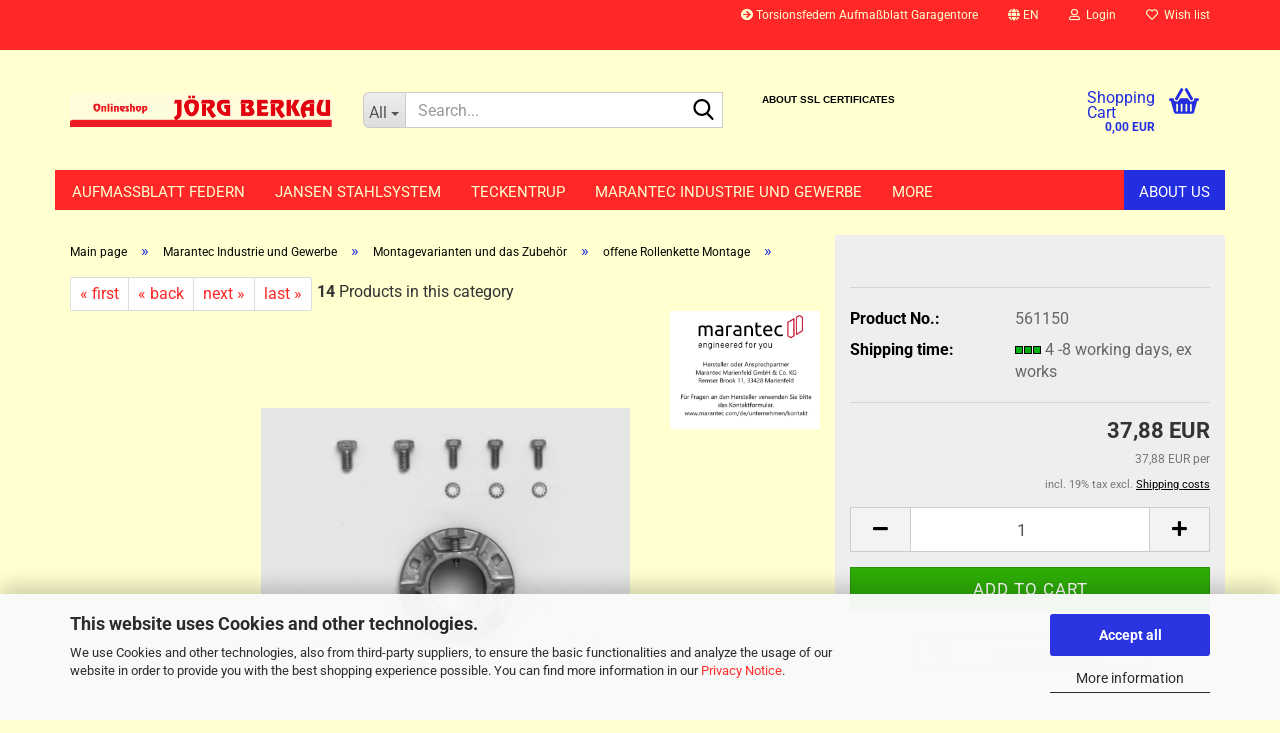

--- FILE ---
content_type: text/html; charset=utf-8
request_url: https://www.berkau-onlineshop.de/en/product-1549.html
body_size: 22210
content:





	<!DOCTYPE html>
	<html xmlns="http://www.w3.org/1999/xhtml" dir="ltr" lang="en">
		
			<head>
				
					
					<!--

					=========================================================
					Shopsoftware by Gambio GmbH (c) 2005-2023 [www.gambio.de]
					=========================================================

					Gambio GmbH offers you highly scalable E-Commerce-Solutions and Services.
					The Shopsoftware is redistributable under the GNU General Public License (Version 2) [http://www.gnu.org/licenses/gpl-2.0.html].
					based on: E-Commerce Engine Copyright (c) 2006 xt:Commerce, created by Mario Zanier & Guido Winger and licensed under GNU/GPL.
					Information and contribution at http://www.xt-commerce.com

					=========================================================
					Please visit our website: www.gambio.de
					=========================================================

					-->
				

                
    

                    
                

				
					<meta name="viewport" content="width=device-width, initial-scale=1, minimum-scale=1.0" />
				

				
					<meta http-equiv="Content-Type" content="text/html; charset=utf-8" />
		<meta name="language" content="en" />
		<meta name="keywords" content="Hörmann,Marantec,Marantec Ersatzteile,Marantec Comfort, Marantec MDF,Marantec Rolltorantriebe,Marantec Drehtorantriebe, Marantec Schiebetorantrieb,Marantec Parksysteme,Garagentorantriebe,Marantec Elektrisches Zubehör,Marantec Mechanisches Zubehör,Marantec STA Antriebe,Marantec VTA Antriebe,Marantec Steuerungen CS320,Marantec Rampen Steuerungen RS 301, Marantec Funktechnik, Marantec X51,Marantec x52,Marantec x82, Schüco Aluminium,Schüco Kunststoff,Schüco Jansen Stahlsysteme,Normstahl,MFZ,Industrieantriebe,Zubehör,Ersatzteile,Teckentrup,Crawford,MFZOvitor,Falttor,Falttorbeschlag,Falttorrigel,Tor7,Tor 7,Hörmann,Marantec,ecostar,Ersatzteile,Handsender,Torantrieb,Rollenhalter,Drehtorantriebe,Führungsschlitten,Antriebsschlitten,Motor,Getriebemotor,Scheibenwischermotor,Wischermotor,Fensterantriebe,Zugfeder,Torzugfeder,Torsionsfeder,Garagentor,Schiebetor,Schiebetorantrieb,Hoftorantrieb,Unterflurantrieb,Normstahl,Teckentrup,Ersatzmotor," />
		<title>berkau-onlineshop</title>
		<meta property="og:title" content="" />
		<meta property="og:site_name" content="berkau-onlineshop" />
		<meta property="og:locale" content="en_EN" />
		<meta property="og:type" content="product" />
		<meta property="og:description" content="" />
		<meta property="og:image" content="https://www.berkau-onlineshop.de/images/product_images/info_images/1549_0.jpg" />

				

								
									

				
					<base href="https://www.berkau-onlineshop.de/" />
				

				
											
							<link rel="shortcut icon" href="https://www.berkau-onlineshop.de/images/logos/favicon.ico" type="image/x-icon" />
						
									

				
									

				
											
							<link id="main-css" type="text/css" rel="stylesheet" href="public/theme/styles/system/main.min.css?bust=1769181697" />
						
									

				
					<meta name="robots" content="index,follow" />
		<link rel="canonical" href="https://www.berkau-onlineshop.de/en/product-1549.html" />
		<meta property="og:url" content="https://www.berkau-onlineshop.de/en/product-1549.html">
		<link rel="alternate" hreflang="x-default" href="https://www.berkau-onlineshop.de/de/marantec-flansch-federw-o-40-0-mm-ohne-nut-zink-druckguss.html" />
		<link rel="alternate" hreflang="en" href="https://www.berkau-onlineshop.de/en/product-1549.html" />
		<link rel="alternate" hreflang="de" href="https://www.berkau-onlineshop.de/de/marantec-flansch-federw-o-40-0-mm-ohne-nut-zink-druckguss.html" />
		<script src="https://cdn.gambiohub.com/sdk/1.2.0/dist/bundle.js"></script><script>var payPalText = {"ecsNote":"Please choose your PayPal payment method.","paypalUnavailable":"PayPal is unavailable for this transaction at the moment.","errorContinue":"continue","continueToPayPal":"Continue to","errorCheckData":"An error has occurred. Please check the data you entered."};var payPalButtonSettings = {"env":"live","commit":false,"style":{"label":"checkout","shape":"pill","color":"gold","layout":"vertical","tagline":false},"locale":"","fundingCardAllowed":true,"fundingELVAllowed":true,"fundingCreditAllowed":false,"createPaymentUrl":"https:\/\/www.berkau-onlineshop.de\/shop.php?do=PayPalHub\/CreatePayment&initiator=ecs","authorizedPaymentUrl":"https:\/\/www.berkau-onlineshop.de\/shop.php?do=PayPalHub\/AuthorizedPayment&initiator=ecs","checkoutUrl":"https:\/\/www.berkau-onlineshop.de\/shop.php?do=PayPalHub\/RedirectGuest","useVault":false,"usePayNow":false,"jssrc":"https:\/\/www.paypal.com\/sdk\/js?client-id=AVEjCpwSc-e9jOY8dHKoTUckaKtPo0shiwe_T2rKtxp30K4TYGRopYjsUS6Qmkj6bILd7Nt72pbMWCXe&commit=false&intent=capture&components=buttons%2Cmarks%2Cmessages%2Cfunding-eligibility%2Cgooglepay%2Capplepay%2Ccard-fields&integration-date=2021-11-25&merchant-id=CTDNC3EFBJP46&currency=EUR","partnerAttributionId":"GambioGmbH_Cart_Hub_PPXO","createOrderUrl":"https:\/\/www.berkau-onlineshop.de\/shop.php?do=PayPalHub\/CreateOrder&initiator=ecs","getOrderUrl":"https:\/\/www.berkau-onlineshop.de\/shop.php?do=PayPalHub\/GetOrder","approvedOrderUrl":"https:\/\/www.berkau-onlineshop.de\/shop.php?do=PayPalHub\/ApprovedOrder&initiator=ecs","paymentApproved":false,"developmentMode":false,"cartAmount":0};var jsShoppingCart = {"languageCode":"en","verifySca":"https:\/\/www.berkau-onlineshop.de\/shop.php?do=PayPalHub\/VerifySca","totalAmount":"0.00","currency":"EUR","env":"live","commit":false,"style":{"label":"checkout","shape":"pill","color":"gold","layout":"vertical","tagline":false},"locale":"","fundingCardAllowed":true,"fundingELVAllowed":true,"fundingCreditAllowed":false,"createPaymentUrl":"https:\/\/www.berkau-onlineshop.de\/shop.php?do=PayPalHub\/CreatePayment&initiator=ecs","authorizedPaymentUrl":"https:\/\/www.berkau-onlineshop.de\/shop.php?do=PayPalHub\/AuthorizedPayment&initiator=ecs","checkoutUrl":"https:\/\/www.berkau-onlineshop.de\/shop.php?do=PayPalHub\/RedirectGuest","useVault":false,"usePayNow":false,"jssrc":"https:\/\/www.paypal.com\/sdk\/js?client-id=AVEjCpwSc-e9jOY8dHKoTUckaKtPo0shiwe_T2rKtxp30K4TYGRopYjsUS6Qmkj6bILd7Nt72pbMWCXe&commit=false&intent=capture&components=buttons%2Cmarks%2Cmessages%2Cfunding-eligibility%2Cgooglepay%2Capplepay%2Ccard-fields&integration-date=2021-11-25&merchant-id=CTDNC3EFBJP46&currency=EUR","partnerAttributionId":"GambioGmbH_Cart_Hub_PPXO","createOrderUrl":"https:\/\/www.berkau-onlineshop.de\/shop.php?do=PayPalHub\/CreateOrder&initiator=ecs","getOrderUrl":"https:\/\/www.berkau-onlineshop.de\/shop.php?do=PayPalHub\/GetOrder","approvedOrderUrl":"https:\/\/www.berkau-onlineshop.de\/shop.php?do=PayPalHub\/ApprovedOrder&initiator=ecs","paymentApproved":false,"developmentMode":false,"cartAmount":0};var payPalBannerSettings = {};</script><script id="paypalconsent" type="application/json">{"purpose_id":null}</script><script src="GXModules/Gambio/Hub/Shop/Javascript/PayPalLoader-bust_1769153994.js" async></script><link rel="stylesheet" href="https://cdn.gambiohub.com/sdk/1.2.0/dist/css/gambio_hub.css">
				

				
									
			</head>
		
		
			<body class="page-product-info"
				  data-gambio-namespace="https://www.berkau-onlineshop.de/public/theme/javascripts/system"
				  data-jse-namespace="https://www.berkau-onlineshop.de/JSEngine/build"
				  data-gambio-controller="initialize"
				  data-gambio-widget="input_number responsive_image_loader transitions image_maps modal history dropdown core_workarounds anchor"
				  data-input_number-separator=","
					>

				
					
				

				
									

				
									
		




	



	
		<div id="outer-wrapper" >
			
				<header id="header" class="navbar">
					
	





	<div id="topbar-container">
						
		
					

		
			<div class="navbar-topbar">
				
					<nav data-gambio-widget="menu link_crypter" data-menu-switch-element-position="false" data-menu-events='{"desktop": ["click"], "mobile": ["click"]}' data-menu-ignore-class="dropdown-menu">
						<ul class="nav navbar-nav navbar-right" data-menu-replace="partial">

                            <li class="navbar-topbar-item">
                                <ul id="secondaryNavigation" class="nav navbar-nav ignore-menu">
                                                                            
                                            <li class="navbar-topbar-item hidden-xs content-manager-item">
                                                <a title="Torsionsfedern Aufmaßblatt Garagentore" href="https://www.berkau-onlineshop.de/en/info/torsionsfedern-aufmassblatt-garagentore.html"
                                                        >
                                                    <span class="fa fa-arrow-circle-right visble-xs-block"></span>
                                                    Torsionsfedern Aufmaßblatt Garagentore
                                                </a>
                                            </li>
                                        
                                                                    </ul>

                                <script id="secondaryNavigation-menu-template" type="text/mustache">
                                    
                                        <ul id="secondaryNavigation" class="nav navbar-nav">
                                            <li v-for="(item, index) in items" class="navbar-topbar-item hidden-xs content-manager-item">
                                                <a href="javascript:;" :title="item.title" @click="goTo(item.content)">
                                                    <span class="fa fa-arrow-circle-right visble-xs-block"></span>
                                                    {{item.title}}
                                                </a>
                                            </li>
                                        </ul>
                                    
                                </script>
                            </li>

							
															

							
															

							
															

							
															

							
															

															<li class="dropdown navbar-topbar-item first">

									
																					
												<a href="#" aria-label="Change language" title="Change language" class="dropdown-toggle" data-toggle-hover="dropdown" role="button">

													
														<span class="language-code hidden-xs">
																															
																	<span class="fa fa-globe"></span>
																
																														en
														</span>
													

													
														<span class="visible-xs-block">
																															
																	<span class="fa fa-globe"></span>
																
																														&nbsp;Language
														</span>
													
												</a>
											
																			

									<ul class="level_2 dropdown-menu ignore-menu arrow-top">
										<li class="arrow"></li>
										<li>
											
												<form action="/en/product-1549.html" method="POST" class="form-horizontal">

													
																													
																<div class="form-group">
																	<label style="display: inline">Change language
																	    
	<select name="language" class="form-control">
					
				<option value="de">Deutsch</option>
			
					
				<option value="en" selected="selected">English</option>
			
			</select>

                                                                    </label>
																</div>
															
																											

													
																											

													
																													
																<div class="form-group">
																	<label style="display: inline">Delivery country
																	    
	<select name="switch_country" class="form-control">
					
				<option value="AT" >Austria</option>
			
					
				<option value="BE" >Belgium</option>
			
					
				<option value="BG" >Bulgaria</option>
			
					
				<option value="HR" >Croatia</option>
			
					
				<option value="CY" >Cyprus</option>
			
					
				<option value="CZ" >Czech Republic</option>
			
					
				<option value="DK" >Denmark</option>
			
					
				<option value="EE" >Estonia</option>
			
					
				<option value="FI" >Finland</option>
			
					
				<option value="FR" >France</option>
			
					
				<option value="DE" selected>Germany</option>
			
					
				<option value="GR" >Greece</option>
			
					
				<option value="HU" >Hungary</option>
			
					
				<option value="IE" >Ireland</option>
			
					
				<option value="IT" >Italy</option>
			
					
				<option value="LV" >Latvia</option>
			
					
				<option value="LT" >Lithuania</option>
			
					
				<option value="LU" >Luxembourg</option>
			
					
				<option value="MT" >Malta</option>
			
					
				<option value="NL" >Netherlands</option>
			
					
				<option value="NO" >Norway</option>
			
					
				<option value="PL" >Poland</option>
			
					
				<option value="PT" >Portugal</option>
			
					
				<option value="RO" >Romania</option>
			
					
				<option value="SK" >Slovakia (Slovak Republic)</option>
			
					
				<option value="SI" >Slovenia</option>
			
					
				<option value="ES" >Spain</option>
			
					
				<option value="SE" >Sweden</option>
			
					
				<option value="CH" >Switzerland</option>
			
					
				<option value="TR" >Turkey</option>
			
					
				<option value="GB" >United Kingdom</option>
			
			</select>

                                                                    </label
																</div>
															
																											

													
														<div class="dropdown-footer row">
															<input type="submit" class="btn btn-primary btn-block" value="Save" title="Save" />
														</div>
													

													

												</form>
											
										</li>
									</ul>
								</li>
							
							
																	
										<li class="dropdown navbar-topbar-item">
											<a title="Login" href="/en/product-1549.html#" class="dropdown-toggle" data-toggle-hover="dropdown" role="button" aria-label="Login">
												
																											
															<span class="fa fa-user-o"></span>
														
																									

												&nbsp;Login
											</a>
											




	<ul class="dropdown-menu dropdown-menu-login arrow-top">
		
			<li class="arrow"></li>
		
		
		
			<li class="dropdown-header hidden-xs">Log in</li>
		
		
		
			<li>
				<form action="https://www.berkau-onlineshop.de/en/login.php?action=process" method="post" class="form-horizontal">
					<input type="hidden" name="return_url" value="https://www.berkau-onlineshop.de/en/product-1549.html">
					<input type="hidden" name="return_url_hash" value="cd26ebf6089bc6aba8735924886c913d6eae433a166aa2a324455d981d640447">
					
						<div class="form-group">
                            <label for="box-login-dropdown-login-username" class="form-control sr-only">Email</label>
							<input
                                autocomplete="username"
                                type="email"
                                id="box-login-dropdown-login-username"
                                class="form-control"
                                placeholder="Email"
                                name="email_address"
                                oninput="this.setCustomValidity('')"
                                oninvalid="this.setCustomValidity('Please enter a valid email address')"
                            />
						</div>
					
					
                        <div class="form-group password-form-field" data-gambio-widget="show_password">
                            <label for="box-login-dropdown-login-password" class="form-control sr-only">Password</label>
                            <input autocomplete="current-password" type="password" id="box-login-dropdown-login-password" class="form-control" placeholder="Password" name="password" />
                            <button class="btn show-password hidden" type="button">
                                <i class="fa fa-eye" aria-hidden="true"></i>
                                <span class="sr-only">Toggle Password View</span>
                            </button>
                        </div>
					
					
						<div class="dropdown-footer row">
							
	
								
									<input type="submit" class="btn btn-primary btn-block" value="Login" />
								
								<ul>
									
										<li>
											<a title="Create a new account" href="https://www.berkau-onlineshop.de/en/shop.php?do=CreateRegistree">
												Create a new account
											</a>
										</li>
									
									
										<li>
											<a title="Forgot password?" href="https://www.berkau-onlineshop.de/en/password_double_opt.php">
												Forgot password?
											</a>
										</li>
									
								</ul>
							
	

	
						</div>
					
				</form>
			</li>
		
	</ul>


										</li>
									
															

							
																	
										<li class="navbar-topbar-item">
											<a href="https://www.berkau-onlineshop.de/en/wish_list.php" title="Show wish list" aria-label="Wish list">
												
																											
															<span class="fa fa-heart-o"></span>
														
																									

												&nbsp;Wish list
											</a>
										</li>
									
															

															
									<li class="navbar-topbar-item visible-xs">
										<a title="Torsionsfedern Aufmaßblatt Garagentore" href="https://www.berkau-onlineshop.de/en/info/torsionsfedern-aufmassblatt-garagentore.html"
												>
											<span class="fa fa-arrow-circle-right"></span>
											&nbsp;Torsionsfedern Aufmaßblatt Garagentore
										</a>
									</li>
								
							
						</ul>
					</nav>
				
			</div>
		
	</div>




	<div class="inside">

		<div class="row">

		
												
			<div class="navbar-header" data-gambio-widget="mobile_menu">
									
							
		<div id="navbar-brand" class="navbar-brand">
			<a href="https://www.berkau-onlineshop.de/en/" title="berkau-onlineshop">
				<img id="main-header-logo" class="img-responsive" src="https://www.berkau-onlineshop.de/images/logos/onlineshop_jarg_berkau_logo.png" alt="berkau-onlineshop-Logo">
			</a>
		</div>
	
					
								
					
	
	
			
	
		<button type="button" class="navbar-toggle" aria-label="navigationbar toggle button" data-mobile_menu-target="#categories .navbar-collapse"
		        data-mobile_menu-body-class="categories-open" data-mobile_menu-toggle-content-visibility>
			<img src="public/theme/images/svgs/bars.svg" class="gx-menu svg--inject" alt="menu bars icon">
		</button>
	
	
	
		<button type="button" class="navbar-toggle cart-icon" data-mobile_menu-location="shopping_cart.php">
			<img src="public/theme/images/svgs/basket.svg" class="gx-cart-basket svg--inject" alt="shopping cart icon">
			<span class="cart-products-count hidden">
				0
			</span>
		</button>
	
	
			
			<button type="button" class="navbar-toggle" aria-label="searchbar toggle button" data-mobile_menu-target=".navbar-search" data-mobile_menu-body-class="search-open"
					data-mobile_menu-toggle-content-visibility>
				<img src="public/theme/images/svgs/search.svg" class="gx-search svg--inject" alt="search icon">
			</button>
		
	
				
			</div>
		

		
							






	<div class="navbar-search collapse">

		
						<p class="navbar-search-header dropdown-header">Search</p>
		

		
			<form role="search" action="en/advanced_search_result.php" method="get" data-gambio-widget="live_search">

				<div class="navbar-search-input-group input-group">
					<div class="navbar-search-input-group-btn input-group-btn custom-dropdown" data-dropdown-trigger-change="false" data-dropdown-trigger-no-change="false">

						
							<button aria-label="Search..." type="button" class="btn btn-default dropdown-toggle" data-toggle="dropdown" aria-haspopup="true" aria-expanded="false">
								<span class="dropdown-name">All</span> <span class="caret"></span>
							</button>
						

						
															
									<ul class="dropdown-menu">
																				
												<li><a href="#" data-rel="0">All</a></li>
											
																							
													<li><a href="#" data-rel="1164">Aufmaßblatt Federn</a></li>
												
																							
													<li><a href="#" data-rel="1201">Jansen Stahlsystem</a></li>
												
																							
													<li><a href="#" data-rel="1272">Teckentrup</a></li>
												
																							
													<li><a href="#" data-rel="718">Marantec Industrie und Gewerbe</a></li>
												
																							
													<li><a href="#" data-rel="574">Marantec Privatbereich</a></li>
												
																							
													<li><a href="#" data-rel="849">Hörmann</a></li>
												
																							
													<li><a href="#" data-rel="442">Normstahl</a></li>
												
																							
													<li><a href="#" data-rel="448">Schüco</a></li>
												
																							
													<li><a href="#" data-rel="993">Marantec Einbauanleitungen</a></li>
												
																							
													<li><a href="#" data-rel="801">Kunden fragen</a></li>
												
																							
													<li><a href="#" data-rel="583">Top Angebote</a></li>
												
																							
													<li><a href="#" data-rel="137">Schüco Pflegemittel</a></li>
												
																														</ul>
								
													

						
															
                                    <label for="top-search-button-categories-id" class="sr-only">All</label>
									<select id="top-search-button-categories-id" name="categories_id">
										<option value="0">All</option>
																																	
													<option value="1164">Aufmaßblatt Federn</option>
												
																							
													<option value="1201">Jansen Stahlsystem</option>
												
																							
													<option value="1272">Teckentrup</option>
												
																							
													<option value="718">Marantec Industrie und Gewerbe</option>
												
																							
													<option value="574">Marantec Privatbereich</option>
												
																							
													<option value="849">Hörmann</option>
												
																							
													<option value="442">Normstahl</option>
												
																							
													<option value="448">Schüco</option>
												
																							
													<option value="993">Marantec Einbauanleitungen</option>
												
																							
													<option value="801">Kunden fragen</option>
												
																							
													<option value="583">Top Angebote</option>
												
																							
													<option value="137">Schüco Pflegemittel</option>
												
																														</select>
								
													

					</div>
					<input type="text" id="search-field-input" name="keywords" placeholder="Search..." class="form-control search-input" autocomplete="off" />
					
					<button aria-label="Search..." type="submit" class="form-control-feedback">
						<img src="public/theme/images/svgs/search.svg" class="gx-search-input svg--inject" alt="search icon">
					</button>
					

                    <label for="search-field-input" class="control-label sr-only">Search...</label>
					

				</div>


									<input type="hidden" value="1" name="inc_subcat" />
				
				
					<div class="navbar-search-footer visible-xs-block">
						
							<button class="btn btn-primary btn-block" type="submit">
								Search...
							</button>
						
						
							<a href="advanced_search.php" class="btn btn-default btn-block" title="Advanced Search">
								Advanced Search
							</a>
						
					</div>
				

				<div class="search-result-container"></div>

			</form>
		
	</div>


					

		
							
					
	<div class="custom-container">
		
			<div class="inside">
				
											
							<div id="thawteseal" style="text-align:center;" title="Click to Verify - This site chose Thawte SSL for secure e-commerce and confidential communications.">
	<h2 style="text-align: left;"><span style="font-size:11px;"><span style="font-family:arial,helvetica,sans-serif;">&nbsp;&nbsp; &nbsp;&nbsp;&nbsp; &nbsp;<script type="text/javascript" src="https://seal.thawte.com/getthawteseal?host_name=www.berkau-onlineshop.de&size=L&lang=en"></script>&nbsp; &nbsp; &nbsp; &nbsp; &nbsp; &nbsp; &nbsp; &nbsp; &nbsp; &nbsp; &nbsp; &nbsp; &nbsp; &nbsp;<br />
	&nbsp; &nbsp;<a href="http://www.thawte.com/ssl-certificates/" style="color:#000000; text-decoration:none; font:bold 10px arial,sans-serif; margin:0px; padding:0px;" target="_blank">ABOUT SSL CERTIFICATES</a>&nbsp;</span></span></h2>
</div>

						
									
			</div>
		
	</div>
				
					

		
    		<!-- layout_header honeygrid -->
							
					


	<nav id="cart-container" class="navbar-cart" data-gambio-widget="menu cart_dropdown" data-menu-switch-element-position="false">
		
			<ul class="cart-container-inner">
				
					<li>
						<a href="https://www.berkau-onlineshop.de/en/shopping_cart.php" class="dropdown-toggle">
							
								<img src="public/theme/images/svgs/basket.svg" alt="shopping cart icon" class="gx-cart-basket svg--inject">
								<span class="cart">
									Shopping Cart<br />
									<span class="products">
										0,00 EUR
									</span>
								</span>
							
							
																	<span class="cart-products-count hidden">
										
									</span>
															
						</a>

						
							



	<ul class="dropdown-menu arrow-top cart-dropdown cart-empty">
		
			<li class="arrow"></li>
		
	
		
					
	
		
            <script>
            function ga4ViewCart() {
                console.log('GA4 is disabled');
            }
        </script>
    
			<li class="cart-dropdown-inside">
		
				
									
				
									
						<div class="cart-empty">
							You do not have any products in your shopping cart yet.
						</div>
					
								
			</li>
		
	</ul>
						
					</li>
				
			</ul>
		
	</nav>

				
					

		</div>

	</div>









	<noscript>
		<div class="alert alert-danger noscript-notice" role="alert">
			JavaScript is not activated in your browser. Please activate JavaScript to have access to all shop functions and all shop content.
		</div>
	</noscript>



			
						


	<div id="categories">
		<div class="navbar-collapse collapse">
			
				<nav class="navbar-default navbar-categories" data-gambio-widget="menu">
					
						<ul class="level-1 nav navbar-nav">
                             
															
									<li class="dropdown level-1-child" data-id="1164">
										
											<a class="dropdown-toggle" href="https://www.berkau-onlineshop.de/en/aufmassblatt-federn/" title="Aufmaßblatt Federn">
												
													Aufmaßblatt Federn
												
																							</a>
										
										
										
																							
													<ul data-level="2" class="level-2 dropdown-menu dropdown-menu-child">
														
															<li class="enter-category hidden-sm hidden-md hidden-lg show-more">
																
																	<a class="dropdown-toggle" href="https://www.berkau-onlineshop.de/en/aufmassblatt-federn/" title="Aufmaßblatt Federn">
																		
																			show Aufmaßblatt Federn
																		
																	</a>
																
															</li>
														
														
																																																																																																																																																																																																																																																																																																																																																																																																			
																													
																															
																	<li class="level-2-child">
																		<a href="https://www.berkau-onlineshop.de/en/aufmassblatt-federn/crawford-torsionsfeder/" title="Crawford Torsionsfeder">
																			Crawford Torsionsfeder
																		</a>
																																			</li>
																
																															
																	<li class="level-2-child">
																		<a href="https://www.berkau-onlineshop.de/en/aufmassblatt-federn/guenther-tore-torsionsfedern/" title="Günther-Tore, Torsionsfedern">
																			Günther-Tore, Torsionsfedern
																		</a>
																																			</li>
																
																															
																	<li class="level-2-child">
																		<a href="https://www.berkau-onlineshop.de/en/aufmassblatt-federn/novoferm-siebau-torsionsfeder/" title="Novoferm / Siebau Torsionsfeder">
																			Novoferm / Siebau Torsionsfeder
																		</a>
																																			</li>
																
																															
																	<li class="level-2-child">
																		<a href="https://www.berkau-onlineshop.de/en/aufmassblatt-federn/teckentrup-zugfeder/" title="Teckentrup Zugfeder, Garagentorfeder">
																			Teckentrup Zugfeder, Garagentorfeder
																		</a>
																																			</li>
																
																															
																	<li class="level-2-child">
																		<a href="https://www.berkau-onlineshop.de/en/aufmassblatt-federn/teckentrup-torsionsfeder/" title="Teckentrup, Torsionsfeder">
																			Teckentrup, Torsionsfeder
																		</a>
																																			</li>
																
																															
																	<li class="level-2-child">
																		<a href="https://www.berkau-onlineshop.de/en/aufmassblatt-federn/zugfeder-fuer-schwinktore-sectionaltore/" title="Zugfeder, für Schwinktore, Sectionaltore">
																			Zugfeder, für Schwinktore, Sectionaltore
																		</a>
																																			</li>
																
																													
																												
														
															<li class="enter-category hidden-more hidden-xs">
																<a class="dropdown-toggle col-xs-6"
																   href="https://www.berkau-onlineshop.de/en/aufmassblatt-federn/"
																   title="Aufmaßblatt Federn">show Aufmaßblatt Federn</a>
							
																<span class="close-menu-container col-xs-6">
																	<span class="close-flyout">
																		<i class="fa fa-close"></i>
																	</span>
																</span>
															</li>
														
													
													</ul>
												
																					
										
									</li>
								
															
									<li class="dropdown level-1-child" data-id="1201">
										
											<a class="dropdown-toggle" href="https://www.berkau-onlineshop.de/en/jansen-stahlsystem/" title="Jansen Stahlsystem">
												
													Jansen Stahlsystem
												
																							</a>
										
										
										
																							
													<ul data-level="2" class="level-2 dropdown-menu dropdown-menu-child">
														
															<li class="enter-category hidden-sm hidden-md hidden-lg show-more">
																
																	<a class="dropdown-toggle" href="https://www.berkau-onlineshop.de/en/jansen-stahlsystem/" title="Jansen Stahlsystem">
																		
																			show Jansen Stahlsystem
																		
																	</a>
																
															</li>
														
														
																																																																																																																																																																																																																																																																																																																																																																																																																																																																																																																																																																																																																																																			
																													
																															
																	<li class="level-2-child">
																		<a href="https://www.berkau-onlineshop.de/en/jansen-stahlsystem/economy-60-rc-tueren/" title="Economy 60 RC Türen">
																			Economy 60 RC Türen
																		</a>
																																			</li>
																
																															
																	<li class="level-2-child">
																		<a href="https://www.berkau-onlineshop.de/en/jansen-stahlsystem/janisol-hi-tueren/" title="Janisol HI Türen">
																			Janisol HI Türen
																		</a>
																																			</li>
																
																															
																	<li class="level-2-child">
																		<a href="https://www.berkau-onlineshop.de/en/jansen-stahlsystem/jansen-janisol-2-ei30-stahl-systeme-brandschutztueren/" title="Jansen Janisol 2 EI30 Stahl-Systeme Brandschutztüren">
																			Jansen Janisol 2 EI30 Stahl-Systeme Brandschutztüren
																		</a>
																																			</li>
																
																															
																	<li class="level-2-child">
																		<a href="https://www.berkau-onlineshop.de/en/jansen-stahlsystem/jansen-janisol-artre-2-0-fenster/" title="Jansen Janisol Artre 2.0 Fenster">
																			Jansen Janisol Artre 2.0 Fenster
																		</a>
																																			</li>
																
																															
																	<li class="level-2-child">
																		<a href="https://www.berkau-onlineshop.de/en/jansen-stahlsystem/jansen-janisol-artre-2-0-fenster-1294/" title="Jansen Janisol Artre 2.0 Fenster">
																			Jansen Janisol Artre 2.0 Fenster
																		</a>
																																			</li>
																
																															
																	<li class="level-2-child">
																		<a href="https://www.berkau-onlineshop.de/en/jansen-stahlsystem/jansen-rp-fineline-70-fenster-und-tueren/" title="Jansen rp fineline 70 Fenster und Türen">
																			Jansen rp fineline 70 Fenster und Türen
																		</a>
																																			</li>
																
																															
																	<li class="level-2-child">
																		<a href="https://www.berkau-onlineshop.de/en/jansen-stahlsystem/jansen-economy-50-fenster/" title="Jansen-Economy 50 Fenster">
																			Jansen-Economy 50 Fenster
																		</a>
																																			</li>
																
																															
																	<li class="level-2-child">
																		<a href="https://www.berkau-onlineshop.de/en/jansen-stahlsystem/jansen-economy-50-rc-fenster/" title="Jansen-Economy 50 RC Fenster">
																			Jansen-Economy 50 RC Fenster
																		</a>
																																			</li>
																
																															
																	<li class="level-2-child">
																		<a href="https://www.berkau-onlineshop.de/en/jansen-stahlsystem/schloesser-fuer-jansen-brandschutzsysteme/" title="Schlösser für Jansen Brandschutzsysteme">
																			Schlösser für Jansen Brandschutzsysteme
																		</a>
																																			</li>
																
																															
																	<li class="level-2-child">
																		<a href="https://www.berkau-onlineshop.de/en/jansen-stahlsystem/schueco-stahlsysteme-jansen-die-ersatzteil-pdf-form/" title="Schüco Stahlsysteme Jansen die Ersatzteil PDF-Form.">
																			Schüco Stahlsysteme Jansen die Ersatzteil PDF-Form.
																		</a>
																																			</li>
																
																													
																												
														
															<li class="enter-category hidden-more hidden-xs">
																<a class="dropdown-toggle col-xs-6"
																   href="https://www.berkau-onlineshop.de/en/jansen-stahlsystem/"
																   title="Jansen Stahlsystem">show Jansen Stahlsystem</a>
							
																<span class="close-menu-container col-xs-6">
																	<span class="close-flyout">
																		<i class="fa fa-close"></i>
																	</span>
																</span>
															</li>
														
													
													</ul>
												
																					
										
									</li>
								
															
									<li class="dropdown level-1-child" data-id="1272">
										
											<a class="dropdown-toggle" href="https://www.berkau-onlineshop.de/en/teckentrup/" title="Teckentrup">
												
													Teckentrup
												
																							</a>
										
										
										
																							
													<ul data-level="2" class="level-2 dropdown-menu dropdown-menu-child">
														
															<li class="enter-category hidden-sm hidden-md hidden-lg show-more">
																
																	<a class="dropdown-toggle" href="https://www.berkau-onlineshop.de/en/teckentrup/" title="Teckentrup">
																		
																			show Teckentrup
																		
																	</a>
																
															</li>
														
														
																																																																																							
																													
																															
																	<li class="level-2-child">
																		<a href="https://www.berkau-onlineshop.de/en/teckentrup/teckentrup-zugfeder-1273/" title="Teckentrup Zugfeder, Garagentorfeder">
																			Teckentrup Zugfeder, Garagentorfeder
																		</a>
																																			</li>
																
																													
																												
														
															<li class="enter-category hidden-more hidden-xs">
																<a class="dropdown-toggle col-xs-6"
																   href="https://www.berkau-onlineshop.de/en/teckentrup/"
																   title="Teckentrup">show Teckentrup</a>
							
																<span class="close-menu-container col-xs-6">
																	<span class="close-flyout">
																		<i class="fa fa-close"></i>
																	</span>
																</span>
															</li>
														
													
													</ul>
												
																					
										
									</li>
								
															
									<li class="dropdown level-1-child" data-id="718">
										
											<a class="dropdown-toggle" href="https://www.berkau-onlineshop.de/en/marantec-industrie-und-gewerbe/" title="Marantec Industrie und Gewerbe">
												
													Marantec Industrie und Gewerbe
												
																							</a>
										
										
										
																							
													<ul data-level="2" class="level-2 dropdown-menu dropdown-menu-child">
														
															<li class="enter-category hidden-sm hidden-md hidden-lg show-more">
																
																	<a class="dropdown-toggle" href="https://www.berkau-onlineshop.de/en/marantec-industrie-und-gewerbe/" title="Marantec Industrie und Gewerbe">
																		
																			show Marantec Industrie und Gewerbe
																		
																	</a>
																
															</li>
														
														
																																																																																																																																																																																																																																																																																																																																																																																																																																																																																																																																																																																																																																																																																																																																																																																																																																																																																																																																																																																																																																																																																																																																																																																																																																																																																																																																																																																																																																																																																																																																																																																																																																																																																																																																																																																																																																																																																																																																																																																																																																																																																																																																																																																																																																																																											
																													
																															
																	<li class="level-2-child">
																		<a href="https://www.berkau-onlineshop.de/en/marantec-industrie-und-gewerbe/antriebe-fuer-federausgeglichene-sektionaltor/" title="Antriebe für federausgeglichene Sektionaltor">
																			Antriebe für federausgeglichene Sektionaltor
																		</a>
																																			</li>
																
																															
																	<li class="level-2-child">
																		<a href="https://www.berkau-onlineshop.de/en/marantec-industrie-und-gewerbe/antriebspakete-fuer-federlose-sektionaltore/" title="Antriebspakete für federlose Sektionaltore">
																			Antriebspakete für federlose Sektionaltore
																		</a>
																																			</li>
																
																															
																	<li class="level-2-child">
																		<a href="https://www.berkau-onlineshop.de/en/marantec-industrie-und-gewerbe/antriebsset-fuer-waschhallen/" title="Antriebsset für Waschhallen">
																			Antriebsset für Waschhallen
																		</a>
																																			</li>
																
																															
																	<li class="level-2-child">
																		<a href="https://www.berkau-onlineshop.de/en/marantec-industrie-und-gewerbe/atex-antriebssysteme-fuer-explosionsgeschuetzte-bereiche/" title="ATEX Antriebssysteme für explosionsgeschützte Bereiche">
																			ATEX Antriebssysteme für explosionsgeschützte Bereiche
																		</a>
																																			</li>
																
																															
																	<li class="level-2-child">
																		<a href="https://www.berkau-onlineshop.de/en/marantec-industrie-und-gewerbe/feuerschutztorantriebe-steuerungen-fuer-brandschutztore/" title="Feuerschutztorantriebe/Steuerungen für Brandschutztore">
																			Feuerschutztorantriebe/Steuerungen für Brandschutztore
																		</a>
																																			</li>
																
																															
																	<li class="level-2-child">
																		<a href="https://www.berkau-onlineshop.de/en/marantec-industrie-und-gewerbe/marantec-antriebe-mts-fuer-schwimmbadabdeckungen/" title="Marantec Antriebe MTS für Schwimmbadabdeckungen">
																			Marantec Antriebe MTS für Schwimmbadabdeckungen
																		</a>
																																			</li>
																
																															
																	<li class="level-2-child">
																		<a href="https://www.berkau-onlineshop.de/en/marantec-industrie-und-gewerbe/marantec-awg-absolutwertgeber/" title="Marantec AWG / Absolutwertgeber">
																			Marantec AWG / Absolutwertgeber
																		</a>
																																			</li>
																
																															
																	<li class="level-2-child">
																		<a href="https://www.berkau-onlineshop.de/en/marantec-industrie-und-gewerbe/antriebspakete-sta-1/" title="Antriebspakete STA 1">
																			Antriebspakete STA 1
																		</a>
																																			</li>
																
																															
																	<li class="level-2-child">
																		<a href="https://www.berkau-onlineshop.de/en/marantec-industrie-und-gewerbe/arn-rohrmotorantriebe-sind-einsteckantriebe/" title="ARN Rohrmotorantriebe sind Einsteckantriebe">
																			ARN Rohrmotorantriebe sind Einsteckantriebe
																		</a>
																																			</li>
																
																															
																	<li class="level-2-child">
																		<a href="https://www.berkau-onlineshop.de/en/marantec-industrie-und-gewerbe/antriebsset-h40/" title="Antriebsset H40">
																			Antriebsset H40
																		</a>
																																			</li>
																
																															
																	<li class="level-2-child">
																		<a href="https://www.berkau-onlineshop.de/en/marantec-industrie-und-gewerbe/deckenschlepper-schienengefuehrte-stai-antriebe/" title="Deckenschlepper / Schienengeführte STAI Antriebe">
																			Deckenschlepper / Schienengeführte STAI Antriebe
																		</a>
																																			</li>
																
																															
																	<li class="level-2-child">
																		<a href="https://www.berkau-onlineshop.de/en/marantec-industrie-und-gewerbe/drahtlose-oder-funkuebertragungssystem/" title="Drahtlose oder Funkübertragungssystem">
																			Drahtlose oder Funkübertragungssystem
																		</a>
																																			</li>
																
																															
																	<li class="level-2-child">
																		<a href="https://www.berkau-onlineshop.de/en/marantec-industrie-und-gewerbe/ersatzteile-zu-den-industrietore-antrieben/" title="Ersatzteile zu den Industrietore / Antrieben">
																			Ersatzteile zu den Industrietore / Antrieben
																		</a>
																																			</li>
																
																															
																	<li class="level-2-child">
																		<a href="https://www.berkau-onlineshop.de/en/marantec-industrie-und-gewerbe/elektrisches-zubehoer/" title="Elektrisches Zubehör">
																			Elektrisches Zubehör
																		</a>
																																			</li>
																
																															
																	<li class="level-2-child">
																		<a href="https://www.berkau-onlineshop.de/en/marantec-industrie-und-gewerbe/erweiterungsmodule-em/" title="Erweiterungsmodule EM">
																			Erweiterungsmodule EM
																		</a>
																																			</li>
																
																															
																	<li class="level-2-child">
																		<a href="https://www.berkau-onlineshop.de/en/marantec-industrie-und-gewerbe/expresslieferung-fuer-antriebe-sets/" title="Expresslieferung für Antriebe oder Sets">
																			Expresslieferung für Antriebe oder Sets
																		</a>
																																			</li>
																
																															
																	<li class="level-2-child">
																		<a href="https://www.berkau-onlineshop.de/en/marantec-industrie-und-gewerbe/falttor-antriebe-fdo-serie/" title="Falttor Antriebe FDO-Serie">
																			Falttor Antriebe FDO-Serie
																		</a>
																																			</li>
																
																															
																	<li class="level-2-child">
																		<a href="https://www.berkau-onlineshop.de/en/marantec-industrie-und-gewerbe/industrie-schiebetorantriebe-drehtorantriebe/" title="Industrie-Schiebetorantriebe / Drehtorantriebe">
																			Industrie-Schiebetorantriebe / Drehtorantriebe
																		</a>
																																			</li>
																
																															
																	<li class="level-2-child">
																		<a href="https://www.berkau-onlineshop.de/en/marantec-industrie-und-gewerbe/marantec-parkschranken/" title="Marantec Parkschranken">
																			Marantec Parkschranken
																		</a>
																																			</li>
																
																															
																	<li class="level-2-child">
																		<a href="https://www.berkau-onlineshop.de/en/marantec-industrie-und-gewerbe/mechanisches-zubehoer/" title="Mechanisches Zubehör">
																			Mechanisches Zubehör
																		</a>
																																			</li>
																
																															
																	<li class="level-2-child">
																		<a href="https://www.berkau-onlineshop.de/en/marantec-industrie-und-gewerbe/marantec-sicherheitssysteme-und-sensoren/" title="Marantec Sicherheitssysteme und Sensoren">
																			Marantec Sicherheitssysteme und Sensoren
																		</a>
																																			</li>
																
																															
																	<li class="level-2-child">
																		<a href="https://www.berkau-onlineshop.de/en/marantec-industrie-und-gewerbe/montagevarianten-und-das-zubehoer/" title="Montagevarianten und das Zubehör">
																			Montagevarianten und das Zubehör
																		</a>
																																			</li>
																
																															
																	<li class="level-2-child">
																		<a href="https://www.berkau-onlineshop.de/en/marantec-industrie-und-gewerbe/produktschluessel-technische-daten/" title="Produktschlüssel-Technische Daten">
																			Produktschlüssel-Technische Daten
																		</a>
																																			</li>
																
																															
																	<li class="level-2-child">
																		<a href="https://www.berkau-onlineshop.de/en/marantec-industrie-und-gewerbe/protect-contact-protect-opto/" title="Protect-Contact | Protect-Opto">
																			Protect-Contact | Protect-Opto
																		</a>
																																			</li>
																
																															
																	<li class="level-2-child">
																		<a href="https://www.berkau-onlineshop.de/en/marantec-industrie-und-gewerbe/rolltorantriebe-und-zubehoer/" title="Rolltorantriebe und Zubehör">
																			Rolltorantriebe und Zubehör
																		</a>
																																			</li>
																
																															
																	<li class="level-2-child">
																		<a href="https://www.berkau-onlineshop.de/en/marantec-industrie-und-gewerbe/steuerungen-und-zubehoer/" title="Steuerungen und Zubehör">
																			Steuerungen und Zubehör
																		</a>
																																			</li>
																
																															
																	<li class="level-2-child">
																		<a href="https://www.berkau-onlineshop.de/en/marantec-industrie-und-gewerbe/schnelllauftorantriebe-der-serie-mtz-fu/" title="Schnelllauftorantriebe der Serie MTZ-FU">
																			Schnelllauftorantriebe der Serie MTZ-FU
																		</a>
																																			</li>
																
																															
																	<li class="level-2-child">
																		<a href="https://www.berkau-onlineshop.de/en/marantec-industrie-und-gewerbe/schnelllauftorantriebe-der-serie-mtz-s/" title="Schnelllauftorantriebe der Serie MTZ-S">
																			Schnelllauftorantriebe der Serie MTZ-S
																		</a>
																																			</li>
																
																															
																	<li class="level-2-child">
																		<a href="https://www.berkau-onlineshop.de/en/marantec-industrie-und-gewerbe/steuerungs-erweiterungen/" title="Steuerungs Erweiterungen">
																			Steuerungs Erweiterungen
																		</a>
																																			</li>
																
																															
																	<li class="level-2-child">
																		<a href="https://www.berkau-onlineshop.de/en/marantec-industrie-und-gewerbe/sicherheitssysteme-und-sensoren/" title="Sicherheitssysteme und Sensoren">
																			Sicherheitssysteme und Sensoren
																		</a>
																																			</li>
																
																															
																	<li class="level-2-child">
																		<a href="https://www.berkau-onlineshop.de/en/marantec-industrie-und-gewerbe/steuerungen/" title="Steuerungen">
																			Steuerungen
																		</a>
																																			</li>
																
																															
																	<li class="level-2-child">
																		<a href="https://www.berkau-onlineshop.de/en/marantec-industrie-und-gewerbe/tiefgaragentorantriebe/" title="Tiefgaragentorantriebe">
																			Tiefgaragentorantriebe
																		</a>
																																			</li>
																
																															
																	<li class="level-2-child">
																		<a href="https://www.berkau-onlineshop.de/en/marantec-industrie-und-gewerbe/vta-sektionaltorantriebe-bis-18-m-torflaeche/" title="VTA Sektionaltorantriebe bis 18 m² Torfläche">
																			VTA Sektionaltorantriebe bis 18 m² Torfläche
																		</a>
																																			</li>
																
																															
																	<li class="level-2-child">
																		<a href="https://www.berkau-onlineshop.de/en/marantec-industrie-und-gewerbe/vta-sektionaltorantriebe-bis-28-m-torflaeche/" title="VTA Sektionaltorantriebe bis 28 m² Torfläche">
																			VTA Sektionaltorantriebe bis 28 m² Torfläche
																		</a>
																																			</li>
																
																															
																	<li class="level-2-child">
																		<a href="https://www.berkau-onlineshop.de/en/marantec-industrie-und-gewerbe/zubehoer-sektionaltorantriebe/" title="Zubehör Sektionaltorantriebe">
																			Zubehör Sektionaltorantriebe
																		</a>
																																			</li>
																
																															
																	<li class="level-2-child">
																		<a href="https://www.berkau-onlineshop.de/en/marantec-industrie-und-gewerbe/zubehoer-fuer-industrietore/" title="Zubehör für Industrietore">
																			Zubehör für Industrietore
																		</a>
																																			</li>
																
																													
																												
														
															<li class="enter-category hidden-more hidden-xs">
																<a class="dropdown-toggle col-xs-6"
																   href="https://www.berkau-onlineshop.de/en/marantec-industrie-und-gewerbe/"
																   title="Marantec Industrie und Gewerbe">show Marantec Industrie und Gewerbe</a>
							
																<span class="close-menu-container col-xs-6">
																	<span class="close-flyout">
																		<i class="fa fa-close"></i>
																	</span>
																</span>
															</li>
														
													
													</ul>
												
																					
										
									</li>
								
															
									<li class="dropdown level-1-child" data-id="574">
										
											<a class="dropdown-toggle" href="https://www.berkau-onlineshop.de/en/marantec-privatbereich/" title="Marantec Privatbereich">
												
													Marantec Privatbereich
												
																							</a>
										
										
										
																							
													<ul data-level="2" class="level-2 dropdown-menu dropdown-menu-child">
														
															<li class="enter-category hidden-sm hidden-md hidden-lg show-more">
																
																	<a class="dropdown-toggle" href="https://www.berkau-onlineshop.de/en/marantec-privatbereich/" title="Marantec Privatbereich">
																		
																			show Marantec Privatbereich
																		
																	</a>
																
															</li>
														
														
																																																																																																																																																																																																																																																																																																																																																																																																																																																																																																																																																																																																																																																																																																																																																																																																																																																																																																																																																																																																																																																																																							
																													
																															
																	<li class="level-2-child">
																		<a href="https://www.berkau-onlineshop.de/en/marantec-privatbereich/elektrisches-zubehoer-1032/" title="Elektrisches Zubehör">
																			Elektrisches Zubehör
																		</a>
																																			</li>
																
																															
																	<li class="level-2-child">
																		<a href="https://www.berkau-onlineshop.de/en/marantec-privatbereich/marantec-aktion-s-angebot/" title="Marantec Aktion´s Angebot!">
																			Marantec Aktion´s Angebot!
																		</a>
																																			</li>
																
																															
																	<li class="level-2-child">
																		<a href="https://www.berkau-onlineshop.de/en/marantec-privatbereich/mechanische-zubehoer/" title="Mechanische Zubehör">
																			Mechanische Zubehör
																		</a>
																																			</li>
																
																															
																	<li class="level-2-child">
																		<a href="https://www.berkau-onlineshop.de/en/marantec-privatbereich/werkslieferung-marantec/" title="Werkslieferung Marantec">
																			Werkslieferung Marantec
																		</a>
																																			</li>
																
																															
																	<li class="level-2-child">
																		<a href="https://www.berkau-onlineshop.de/en/marantec-privatbereich/austauschantriebe-ersatzantriebe/" title="Austauschantriebe / Ersatzantriebe">
																			Austauschantriebe / Ersatzantriebe
																		</a>
																																			</li>
																
																															
																	<li class="level-2-child">
																		<a href="https://www.berkau-onlineshop.de/en/marantec-privatbereich/command-befehlsgeber/" title="Command, Befehlsgeber">
																			Command, Befehlsgeber
																		</a>
																																			</li>
																
																															
																	<li class="level-2-child">
																		<a href="https://www.berkau-onlineshop.de/en/marantec-privatbereich/control/" title="Control">
																			Control
																		</a>
																																			</li>
																
																															
																	<li class="level-2-child">
																		<a href="https://www.berkau-onlineshop.de/en/marantec-privatbereich/drehtorantriebe/" title="Drehtorantriebe">
																			Drehtorantriebe
																		</a>
																																			</li>
																
																															
																	<li class="level-2-child">
																		<a href="https://www.berkau-onlineshop.de/en/marantec-privatbereich/ersatzteile-854/" title="Marantec Ersatzteile für">
																			Marantec Ersatzteile für
																		</a>
																																			</li>
																
																															
																	<li class="level-2-child">
																		<a href="https://www.berkau-onlineshop.de/en/marantec-privatbereich/funk-zubehoer-bi-linked/" title="Funk-Zubehör bi.linked">
																			Funk-Zubehör bi.linked
																		</a>
																																			</li>
																
																															
																	<li class="level-2-child">
																		<a href="https://www.berkau-onlineshop.de/en/marantec-privatbereich/marantec-funk-zubehoer-multi-bit/" title="Marantec Funk-Zubehör Multi-Bit">
																			Marantec Funk-Zubehör Multi-Bit
																		</a>
																																			</li>
																
																															
																	<li class="level-2-child">
																		<a href="https://www.berkau-onlineshop.de/en/marantec-privatbereich/garagentorantriebe-zubehoer/" title="Garagentorantriebe, Zubehör">
																			Garagentorantriebe, Zubehör
																		</a>
																																			</li>
																
																															
																	<li class="level-2-child">
																		<a href="https://www.berkau-onlineshop.de/en/marantec-privatbereich/handsender-empfaenger-antennen/" title="Handsender / Empfänger / Antennen">
																			Handsender / Empfänger / Antennen
																		</a>
																																			</li>
																
																															
																	<li class="level-2-child">
																		<a href="https://www.berkau-onlineshop.de/en/marantec-privatbereich/maveo-smart-home/" title="maveo Smart Home">
																			maveo Smart Home
																		</a>
																																			</li>
																
																															
																	<li class="level-2-child">
																		<a href="https://www.berkau-onlineshop.de/en/marantec-privatbereich/marantec-technische-produkt-informationen/" title="Marantec Technische Produkt Informationen">
																			Marantec Technische Produkt Informationen
																		</a>
																																			</li>
																
																															
																	<li class="level-2-child">
																		<a href="https://www.berkau-onlineshop.de/en/marantec-privatbereich/schiebetorantriebe/" title="Schiebetorantriebe">
																			Schiebetorantriebe
																		</a>
																																			</li>
																
																															
																	<li class="level-2-child">
																		<a href="https://www.berkau-onlineshop.de/en/marantec-privatbereich/special/" title="Special">
																			Special
																		</a>
																																			</li>
																
																													
																												
														
															<li class="enter-category hidden-more hidden-xs">
																<a class="dropdown-toggle col-xs-6"
																   href="https://www.berkau-onlineshop.de/en/marantec-privatbereich/"
																   title="Marantec Privatbereich">show Marantec Privatbereich</a>
							
																<span class="close-menu-container col-xs-6">
																	<span class="close-flyout">
																		<i class="fa fa-close"></i>
																	</span>
																</span>
															</li>
														
													
													</ul>
												
																					
										
									</li>
								
															
									<li class="dropdown level-1-child" data-id="849">
										
											<a class="dropdown-toggle" href="https://www.berkau-onlineshop.de/en/hoermann/" title="Hörmann">
												
													Hörmann
												
																							</a>
										
										
										
																							
													<ul data-level="2" class="level-2 dropdown-menu dropdown-menu-child">
														
															<li class="enter-category hidden-sm hidden-md hidden-lg show-more">
																
																	<a class="dropdown-toggle" href="https://www.berkau-onlineshop.de/en/hoermann/" title="Hörmann">
																		
																			show Hörmann
																		
																	</a>
																
															</li>
														
														
																																																																																																																																																																																																																																																																											
																													
																															
																	<li class="level-2-child">
																		<a href="https://www.berkau-onlineshop.de/en/hoermann/hoermann-haendlerinformationen/" title="Hörmann Händlerinformationen">
																			Hörmann Händlerinformationen
																		</a>
																																			</li>
																
																															
																	<li class="level-2-child">
																		<a href="https://www.berkau-onlineshop.de/en/hoermann/hoermann-pdf-dateien-fuer-tore-tueren-antriebe-zargen/" title="Hörmann PDF Dateien für Tore, Türen, Antriebe, Zargen">
																			Hörmann PDF Dateien für Tore, Türen, Antriebe, Zargen
																		</a>
																																			</li>
																
																															
																	<li class="level-2-child">
																		<a href="https://www.berkau-onlineshop.de/en/hoermann/hoermann-privat/" title="Hörmann Privat">
																			Hörmann Privat
																		</a>
																																			</li>
																
																															
																	<li class="level-2-child">
																		<a href="https://www.berkau-onlineshop.de/en/hoermann/category-69/" title="Hörmann Industrie">
																			Hörmann Industrie
																		</a>
																																			</li>
																
																													
																												
														
															<li class="enter-category hidden-more hidden-xs">
																<a class="dropdown-toggle col-xs-6"
																   href="https://www.berkau-onlineshop.de/en/hoermann/"
																   title="Hörmann">show Hörmann</a>
							
																<span class="close-menu-container col-xs-6">
																	<span class="close-flyout">
																		<i class="fa fa-close"></i>
																	</span>
																</span>
															</li>
														
													
													</ul>
												
																					
										
									</li>
								
															
									<li class="dropdown level-1-child" data-id="442">
										
											<a class="dropdown-toggle" href="https://www.berkau-onlineshop.de/en/normstahl/" title="Normstahl">
												
													Normstahl
												
																							</a>
										
										
										
																							
													<ul data-level="2" class="level-2 dropdown-menu dropdown-menu-child">
														
															<li class="enter-category hidden-sm hidden-md hidden-lg show-more">
																
																	<a class="dropdown-toggle" href="https://www.berkau-onlineshop.de/en/normstahl/" title="Normstahl">
																		
																			show Normstahl
																		
																	</a>
																
															</li>
														
														
																																																																																																																																																																																																																																																																																																																																																																																																																																																															
																													
																															
																	<li class="level-2-child">
																		<a href="https://www.berkau-onlineshop.de/en/normstahl/normstahl-antriebszubehoer/" title="Normstahl Antriebszubehör">
																			Normstahl Antriebszubehör
																		</a>
																																			</li>
																
																															
																	<li class="level-2-child">
																		<a href="https://www.berkau-onlineshop.de/en/normstahl/normstahl-aufmassblatt-federn/" title="Normstahl Aufmaßblatt Federn">
																			Normstahl Aufmaßblatt Federn
																		</a>
																																			</li>
																
																															
																	<li class="level-2-child">
																		<a href="https://www.berkau-onlineshop.de/en/normstahl/normstahl-drehtorantriebe/" title="Normstahl Drehtorantriebe">
																			Normstahl Drehtorantriebe
																		</a>
																																			</li>
																
																															
																	<li class="level-2-child">
																		<a href="https://www.berkau-onlineshop.de/en/normstahl/normstahl-ersatzteile-fuer/" title="Normstahl Ersatzteile für">
																			Normstahl Ersatzteile für
																		</a>
																																			</li>
																
																															
																	<li class="level-2-child">
																		<a href="https://www.berkau-onlineshop.de/en/normstahl/normstahl-garagentorantriebe/" title="Normstahl Garagentorantriebe">
																			Normstahl Garagentorantriebe
																		</a>
																																			</li>
																
																															
																	<li class="level-2-child">
																		<a href="https://www.berkau-onlineshop.de/en/normstahl/normstahl-zugfedern-fuer-die-sektionaltore-dst-thermo-sandwich/" title="Normstahl Zugfedern für die Sektionaltore DST Thermo Sandwich">
																			Normstahl Zugfedern für die Sektionaltore DST Thermo Sandwich
																		</a>
																																			</li>
																
																															
																	<li class="level-2-child">
																		<a href="https://www.berkau-onlineshop.de/en/normstahl/normstahl-ersatzteileliste-2020-in-pdf/" title="Normstahl Ersatzteileliste 2020 in PDF">
																			Normstahl Ersatzteileliste 2020 in PDF
																		</a>
																																			</li>
																
																													
																												
														
															<li class="enter-category hidden-more hidden-xs">
																<a class="dropdown-toggle col-xs-6"
																   href="https://www.berkau-onlineshop.de/en/normstahl/"
																   title="Normstahl">show Normstahl</a>
							
																<span class="close-menu-container col-xs-6">
																	<span class="close-flyout">
																		<i class="fa fa-close"></i>
																	</span>
																</span>
															</li>
														
													
													</ul>
												
																					
										
									</li>
								
															
									<li class="dropdown level-1-child" data-id="448">
										
											<a class="dropdown-toggle" href="https://www.berkau-onlineshop.de/en/schueco/" title="Schüco">
												
													Schüco
												
																							</a>
										
										
										
																							
													<ul data-level="2" class="level-2 dropdown-menu dropdown-menu-child">
														
															<li class="enter-category hidden-sm hidden-md hidden-lg show-more">
																
																	<a class="dropdown-toggle" href="https://www.berkau-onlineshop.de/en/schueco/" title="Schüco">
																		
																			show Schüco
																		
																	</a>
																
															</li>
														
														
																																																																																																																																																																																																																																																																																																																																							
																													
																															
																	<li class="level-2-child">
																		<a href="https://www.berkau-onlineshop.de/en/schueco/schueco-ersatzteil-pdfs/" title="Schüco Ersatzteil PDFs">
																			Schüco Ersatzteil PDFs
																		</a>
																																			</li>
																
																															
																	<li class="level-2-child">
																		<a href="https://www.berkau-onlineshop.de/en/schueco/schueco-haustueren-ersatzteile-kunststoff/" title="Schüco Haustüren Ersatzteile, Kunststoff">
																			Schüco Haustüren Ersatzteile, Kunststoff
																		</a>
																																			</li>
																
																															
																	<li class="level-2-child">
																		<a href="https://www.berkau-onlineshop.de/en/schueco/schueco-paketdienst-express-deutschland-bis-12-00-am-folgetag/" title="Schüco Paketdienst Express Deutschland (bis 12:00 am Folgetag)">
																			Schüco Paketdienst Express Deutschland (bis 12:00 am Folgetag)
																		</a>
																																			</li>
																
																															
																	<li class="level-2-child">
																		<a href="https://www.berkau-onlineshop.de/en/schueco/schueco-ersatzteile-fuer-aluminium-fenster-balkontuer-haustuer-pask/" title="Schüco Ersatzteile für Aluminium Fenster/Balkontür/Haustür/PASK">
																			Schüco Ersatzteile für Aluminium Fenster/Balkontür/Haustür/PASK
																		</a>
																																			</li>
																
																															
																	<li class="level-2-child">
																		<a href="https://www.berkau-onlineshop.de/en/schueco/schueco-ersatzteile-fuer-kunststoff-fenster-balkontuer-pask/" title="Schüco Ersatzteile für Kunststoff Fenster / Balkontür / PASK">
																			Schüco Ersatzteile für Kunststoff Fenster / Balkontür / PASK
																		</a>
																																			</li>
																
																													
																												
														
															<li class="enter-category hidden-more hidden-xs">
																<a class="dropdown-toggle col-xs-6"
																   href="https://www.berkau-onlineshop.de/en/schueco/"
																   title="Schüco">show Schüco</a>
							
																<span class="close-menu-container col-xs-6">
																	<span class="close-flyout">
																		<i class="fa fa-close"></i>
																	</span>
																</span>
															</li>
														
													
													</ul>
												
																					
										
									</li>
								
															
									<li class="level-1-child" data-id="993">
										
											<a class="dropdown-toggle" href="https://www.berkau-onlineshop.de/en/marantec-einbauanleitungen/" title="Marantec Einbauanleitungen">
												
													Marantec Einbauanleitungen
												
																							</a>
										
										
										
																					
										
									</li>
								
															
									<li class="level-1-child" data-id="801">
										
											<a class="dropdown-toggle" href="https://www.berkau-onlineshop.de/en/kunden-fragen/" title="Kunden fragen">
												
													Kunden fragen
												
																							</a>
										
										
										
																					
										
									</li>
								
															
									<li class="level-1-child" data-id="583">
										
											<a class="dropdown-toggle" href="https://www.berkau-onlineshop.de/en/top-angebote/" title="Top Angebote">
												
													Top Angebote
												
																							</a>
										
										
										
																					
										
									</li>
								
															
									<li class="level-1-child" data-id="137">
										
											<a class="dropdown-toggle" href="https://www.berkau-onlineshop.de/en/schueco-pflegemittel/" title="Schüco Pflegemittel">
												
													Schüco Pflegemittel
												
																							</a>
										
										
										
																					
										
									</li>
								
														
							



	
					
				<li id="mainNavigation" class="custom custom-entries hidden-xs">
											
							<a  data-id="top_custom-0"
							   href="https://www.berkau-onlineshop.de/en/info/about-us.html"
							   							   title="About us">
									About us
							</a>
						
									</li>
			

            <script id="mainNavigation-menu-template" type="text/mustache">
                
				    <li id="mainNavigation" class="custom custom-entries hidden-xs">
                        <a v-for="(item, index) in items" href="javascript:;" @click="goTo(item.content)">
                            {{item.title}}
                        </a>
                    </li>
                
            </script>

							
					<li class="dropdown custom topmenu-content visible-xs" data-id="top_custom-0">
						
							<a class="dropdown-toggle"
								   href="https://www.berkau-onlineshop.de/en/info/about-us.html"
								   								   title="About us">
								About us
							</a>
						
					</li>
				
						


							
							
								<li class="dropdown dropdown-more" style="display: none">
									<a class="dropdown-toggle" href="#" title="">
										More
									</a>
									<ul class="level-2 dropdown-menu ignore-menu"></ul>
								</li>
							
			
						</ul>
					
				</nav>
			
		</div>
	</div>

		
					</header>
			

			
				
				

			
				<div id="wrapper">
					<div class="row">

						
							<div id="main">
								<div class="main-inside">
									
										
	
			<script type="application/ld+json">{"@context":"https:\/\/schema.org","@type":"BreadcrumbList","itemListElement":[{"@type":"ListItem","position":1,"name":"Main page","item":"https:\/\/www.berkau-onlineshop.de\/"},{"@type":"ListItem","position":2,"name":"Marantec Industrie und Gewerbe","item":"https:\/\/www.berkau-onlineshop.de\/en\/marantec-industrie-und-gewerbe\/"},{"@type":"ListItem","position":3,"name":"Montagevarianten und das Zubeh\u00f6r","item":"https:\/\/www.berkau-onlineshop.de\/en\/marantec-industrie-und-gewerbe\/montagevarianten-und-das-zubehoer\/"},{"@type":"ListItem","position":4,"name":"offene Rollenkette Montage","item":"https:\/\/www.berkau-onlineshop.de\/en\/marantec-industrie-und-gewerbe\/montagevarianten-und-das-zubehoer\/offene-rollenkette-montage\/"},{"@type":"ListItem","position":5,"name":"","item":"https:\/\/www.berkau-onlineshop.de\/en\/product-1549.html"}]}</script>
	    
		<div id="breadcrumb_navi">
            				<span class="breadcrumbEntry">
													<a href="https://www.berkau-onlineshop.de/" class="headerNavigation" >
								<span aria-label="Main page">Main page</span>
							</a>
											</span>
                <span class="breadcrumbSeparator"> &raquo; </span>            				<span class="breadcrumbEntry">
													<a href="https://www.berkau-onlineshop.de/en/marantec-industrie-und-gewerbe/" class="headerNavigation" >
								<span aria-label="Marantec Industrie und Gewerbe">Marantec Industrie und Gewerbe</span>
							</a>
											</span>
                <span class="breadcrumbSeparator"> &raquo; </span>            				<span class="breadcrumbEntry">
													<a href="https://www.berkau-onlineshop.de/en/marantec-industrie-und-gewerbe/montagevarianten-und-das-zubehoer/" class="headerNavigation" >
								<span aria-label="Montagevarianten und das Zubehör">Montagevarianten und das Zubehör</span>
							</a>
											</span>
                <span class="breadcrumbSeparator"> &raquo; </span>            				<span class="breadcrumbEntry">
													<a href="https://www.berkau-onlineshop.de/en/marantec-industrie-und-gewerbe/montagevarianten-und-das-zubehoer/offene-rollenkette-montage/" class="headerNavigation" >
								<span aria-label="offene Rollenkette Montage">offene Rollenkette Montage</span>
							</a>
											</span>
                <span class="breadcrumbSeparator"> &raquo; </span>            				<span class="breadcrumbEntry">
													<span aria-label=""></span>
                        					</span>
                            		</div>
    


									

									
										<div id="shop-top-banner">
																					</div>
									

									




	
		


	<div id="product_navigation" class="panel-pagination">
		<nav>
			
				<ul class="pagination">
											
							<li>
								<a href="en/product-1557.html">&laquo; first</a>
							</li>
						
							
											
							<li>
								<a href="en/product-1554.html">&laquo; back</a>
							</li>
						
							
											
							<li>
								<a href="en/product-1591.html">next &raquo;</a>
							</li>
						
							
											
							<li>
								<a href="en/product-1547.html">last &raquo;</a>
							</li>
						
									</ul>
			
			
			
				<span><strong>14</strong> Products in this category</span>
			
		</nav>
	</div>

	

			<script type="application/ld+json">
			{"@context":"http:\/\/schema.org","@type":"Product","name":"","description":"","image":["https:\/\/www.berkau-onlineshop.de\/images\/product_images\/info_images\/1549_0.jpg"],"url":"https:\/\/www.berkau-onlineshop.de\/en\/product-1549.html","itemCondition":"NewCondition","offers":{"@type":"Offer","availability":"InStock","price":"37.88","priceCurrency":"EUR","priceSpecification":{"@type":"http:\/\/schema.org\/UnitPriceSpecification","price":"37.88","priceCurrency":"EUR","valueAddedTaxIncluded":true,"referenceQuantity":{"@type":"QuantitativeValue","value":"1.0000","unitText":"St\u00fcck (DE)"}},"url":"https:\/\/www.berkau-onlineshop.de\/en\/product-1549.html","priceValidUntil":"2100-01-01 00:00:00"},"model":"561150","sku":"561150","manufacturer":{"@type":"Organization","name":"Marantec Marienfeld GmbH & Co. KG, Remser Brook 11, 33428 Marien"}}
		</script>
		<div class="product-info product-info-default row">
		
		
			<div id="product_image_layer">
			
	<div class="product-info-layer-image">
		<div class="product-info-image-inside">
										


    		<script>
            
            window.addEventListener('DOMContentLoaded', function(){
				$.extend(true, $.magnificPopup.defaults, { 
					tClose: 'Close (Esc)', // Alt text on close button
					tLoading: 'Loading...', // Text that is displayed during loading. Can contain %curr% and %total% keys
					
					gallery: { 
						tPrev: 'Previous (Left arrow key)', // Alt text on left arrow
						tNext: 'Next (Right arrow key)', // Alt text on right arrow
						tCounter: '%curr% of %total%' // Markup for "1 of 7" counter
						
					}
				});
			});
            
		</script>
    



	
			
	
	<div>
		<div id="product-info-layer-image" class="swiper-container" data-gambio-_widget="swiper" data-swiper-target="" data-swiper-controls="#product-info-layer-thumbnails" data-swiper-slider-options='{"breakpoints": [], "initialSlide": 0, "pagination": ".js-product-info-layer-image-pagination", "nextButton": ".js-product-info-layer-image-button-next", "prevButton": ".js-product-info-layer-image-button-prev", "effect": "fade", "autoplay": null, "initialSlide": ""}' >
			<div class="swiper-wrapper" >
			
				
											
															
																	

								
																			
																					
																	

								
									
			<div class="swiper-slide" >
				<div class="swiper-slide-inside ">
									
						<img class="img-responsive"
                                loading="lazy"
								 style="margin-top: 8px;"																src="images/product_images/popup_images/1549_0.jpg"
																								 data-magnifier-src="images/product_images/original_images/1549_0.jpg"						/>
					
							</div>
			</div>
	
								
													
									
			</div>
			
			
				<script type="text/mustache">
					<template>
						
							{{#.}}
								<div class="swiper-slide {{className}}">
									<div class="swiper-slide-inside">
										<img loading="lazy" {{{srcattr}}} alt="{{title}}" title="{{title}}" />
									</div>
								</div>
							{{/.}}
						
					</template>
				</script>
			
			
	</div>
	
	
			
	
	</div>
	
	
			

								</div>
	</div>

			

			</div>
					

		
			<div class="product-info-content col-xs-12" data-gambio-widget="cart_handler" data-cart_handler-page="product-info">

				
					<div class="row">
						
						
							<div class="product-info-title-mobile  col-xs-12 visible-xs-block visible-sm-block">
								
									<span></span>
								

								
									<div>
																			</div>
								
							</div>
						

						
							
						

						
								
		<div class="product-info-stage col-xs-12 col-md-8 centered">

			<div id="image-collection-container">
					
		<div class="product-info-image has-zoom" data-gambio-widget="image_gallery magnifier" data-magnifier-target=".magnifier-target">
			<div class="product-info-image-inside">
				


    		<script>
            
            window.addEventListener('DOMContentLoaded', function(){
				$.extend(true, $.magnificPopup.defaults, { 
					tClose: 'Close (Esc)', // Alt text on close button
					tLoading: 'Loading...', // Text that is displayed during loading. Can contain %curr% and %total% keys
					
					gallery: { 
						tPrev: 'Previous (Left arrow key)', // Alt text on left arrow
						tNext: 'Next (Right arrow key)', // Alt text on right arrow
						tCounter: '%curr% of %total%' // Markup for "1 of 7" counter
						
					}
				});
			});
            
		</script>
    



	
			
	
	<div>
		<div id="product_image_swiper" class="swiper-container" data-gambio-widget="swiper" data-swiper-target="" data-swiper-controls="#product_thumbnail_swiper, #product_thumbnail_swiper_mobile" data-swiper-slider-options='{"breakpoints": [], "initialSlide": 0, "pagination": ".js-product_image_swiper-pagination", "nextButton": ".js-product_image_swiper-button-next", "prevButton": ".js-product_image_swiper-button-prev", "effect": "fade", "autoplay": null}' >
			<div class="swiper-wrapper" >
			
				
											
															
																	

								
																	

								
									
			<div class="swiper-slide" >
				<div class="swiper-slide-inside ">
									
						<a onclick="return false" href="images/product_images/original_images/1549_0.jpg" title="">
							<img class="img-responsive"
                                    loading="lazy"
									 style="margin-top: 8px;"																		src="images/product_images/info_images/1549_0.jpg"
																											 data-magnifier-src="images/product_images/original_images/1549_0.jpg"							/>
						</a>
					
							</div>
			</div>
	
								
													
									
			</div>
			
			
				<script type="text/mustache">
					<template>
						
							{{#.}}
								<div class="swiper-slide {{className}}">
									<div class="swiper-slide-inside">
										<img loading="lazy" {{{srcattr}}} alt="{{title}}" title="{{title}}" />
									</div>
								</div>
							{{/.}}
						
					</template>
				</script>
			
			
	</div>
	
	
			
	
	</div>
	
	
			

			</div>
			<input type="hidden" id="current-gallery-hash" value="35468d45375ec141f7fd1d45a38f63f1">
		</div>
	

			</div>

			
                
									
						            
            <span class="manufacturer-logo">
                <a href="index.php?manufacturers_id=10">
                    <img src="images/manufacturers/Marantec Hersteller oder Ansprechpartner.png" title="Marantec Marienfeld GmbH & Co. KG, Remser Brook 11, 33428 Marien" alt="Marantec Marienfeld GmbH & Co. KG, Remser Brook 11, 33428 Marien" class="img-responsive" />
                </a>
            </span>
        
    					
							

		</div>
	

						
						
						
														<div class="product-info-details col-xs-12 col-md-4" data-gambio-widget="stickybox product_min_height_fix">
				
								
									<div class="loading-overlay"></div>
									<div class="magnifier-overlay"></div>
									<div class="magnifier-target">
										<div class="preloader"></div>
									</div>
								

								
																	
				
								
									
								
								
								
									<form action="en/product_info.php?gm_boosted_product=product-1549&amp;language=en&amp;products_id=1549&amp;action=add_product" class="form-horizontal js-product-form product-info">
										<input type="hidden" id="update-gallery-hash" name="galleryHash" value="">
										
											<div class="hidden-xs hidden-sm ribbon-spacing">
												
																									
											</div>
										
										
										
    
											<h1 class="product-info-title-desktop  hidden-xs hidden-sm"></h1>
										
					
										
																							
													<dl class="dl-horizontal">
														
																
		<dt class="col-xs-4 text-left model-number" >
			Product No.:
		</dt>
		<dd class="col-xs-8 model-number model-number-text" >
			561150
		</dd>
	
														

														
																
		<dt class="col-xs-4 text-left">
			
				<span>
					Shipping time:
				</span>
			
		</dt>
		<dd class="col-xs-8">
							
					<span class="img-shipping-time">
						<img loading="lazy" src="images/icons/status/1.gif" alt="4 -8 working days, ex works" />
					</span>
				
						
				<span class="products-shipping-time-value">
					4 -8 working days, ex works 
				</span>
			
			
			
				<a class="js-open-modal text-small abroad-shipping-info" style="display:none" data-modal-type="iframe" data-modal-settings='{"title": "Shipping time:"}' href="en/popup/Shipping-and-payment-conditions.html" rel="nofollow">
					(abroad may vary)
				</a>
			
			
					</dd>
	
														

														
															
    <dt class="col-xs-4 text-left products-quantity"  style="display: none">
        Stock:
    </dt>
    <dd class="col-xs-8 products-quantity"  style="display: none">
        
            <span class="products-quantity-value">
                
            </span>
        
                    
                pieces
            
            </dd>

														
	
														
															
			
							
					
											
				
							
					
											
				
							
					
											
				
							
					
											
				
							
					
											
				
							
					
											
				
							
					
											
				
							
					
											
				
					
	
														
							
														
																													

														
																													
													</dl>
												
																					
					
										
											
										
					
										
											
<div class="modifiers-selection">
        </div>

										
					
										
											
										
					
										
											
	
										
					
										
																					
					
										
																					
					
										
                                                                                            <div class="cart-error-msg alert alert-danger" role="alert"></div>
                                            										
					
										
											<div class="price-container">
												
													<div class="price-calc-container" id="attributes-calc-price">

														
															


	<div class="current-price-container">
		
							37,88 EUR

									
						<br />
						<span class="tax-shipping-text gm_products_vpe products-vpe">
							37,88 EUR per 
						</span>
						<br />
					
									
	</div>
	
		<p class="tax-shipping-text text-small">
			incl. 19% tax excl. 
				<a class="gm_shipping_link lightbox_iframe" href="https://www.berkau-onlineshop.de/en/popup/Shipping-and-payment-conditions.html"
						target="_self"
						rel="nofollow"
						data-modal-settings='{"title":"Shipping costs", "sectionSelector": ".content_text", "bootstrapClass": "modal-lg"}'>
					<span style="text-decoration:underline">Shipping costs</span>
		        </a>
		</p>
	
														
							
														
																															
																																	
																													
															
    
																



	<div class="row">
		<input type="hidden" name="products_id" id="products-id" value="1549" />
					
				<div class="input-number" data-type="float" data-stepping="1">
	
					
											
					
						<div class="input-group">
                            <a role="button" aria-label="Decrease amount" class="btn btn-default btn-lg btn-minus"><span class="fa fa-minus"></span></a>
							<input aria-label="Quantity" type="number" step="1" class="form-control input-lg pull-right js-calculate-qty" value="1" id="attributes-calc-quantity" name="products_qty" />
							<a role="button" aria-label="Increase amount" class="input-group-btn btn btn-default btn-lg btn-plus"><span class="fa fa-plus"></span></a>
						</div>
					
	
				</div>
			
			
			
				<div class="button-container">
					<input name="btn-add-to-cart" type="submit" class="btn btn-lg btn-buy btn-block js-btn-add-to-cart" value="Add to cart" title="Add to cart" />
					<button name="btn-add-to-cart-fake" onClick="void(0)" class="btn-add-to-cart-fake btn btn-lg btn-buy btn-block " value="" title="Add to cart" style="display: none; margin-top: 0" >Add to cart</button>
				</div>
			
				
		
				

		
    
		
	<div class="paypal-installments paypal-installments-product" data-ppinst-pos="product" data-partner-attribution-id="GambioGmbH_Cart_Hub_PPXO"></div>
	<div id="easycredit-ratenrechner-product" class="easycredit-rr-container"
		 data-easycredithub-namespace="GXModules/Gambio/Hub/Build/Shop/Themes/All/Javascript/easycredithub"
		 data-easycredithub-widget="easycreditloader"></div>


		<div class="product-info-links">
			
									
						<div class="wishlist-container">
							<a href="#" class="btn-wishlist btn btn-block btn-sm " title="Add to wish list">
								<span class="col-xs-2 btn-icon">
									<i class="fa fa-heart-o"></i> 
								</span>
								
								<span class="col-xs-10 btn-text">
									Add to wish list
								</span>
							</a>
						</div>
					
							

			
							

			
							
		</div>
		
		
			<script id="product-details-text-phrases" type="application/json">
				{
					"productsInCartSuffix": " products in cart", "showCart": "Show cart"
				}
			</script>
		
	</div>

															
    
														
							
													</div>
												
											</div>
										
					
									</form>
								
							</div>
						
			
						
							<div class="product-info-description col-md-8" data-gambio-widget="tabs">
								



	
			

	
								

	
					
				<div class="nav-tabs-container has-multi-tabs"
					 data-gambio-widget="tabs">
			
					<!-- Nav tabs -->
					
						<ul class="nav nav-tabs">
							
															
							
							
															

							
															
							
							
																	<li class="active" id="reviews-tab">
										<a href="#" title="" onclick="return false">
											Customer reviews 										</a>
									</li>
															
						</ul>
					
			
					<!-- Tab panes -->
					
						<div class="tab-content">
							
															
							
							
															

							
															
							
							
																	
										<div class="tab-pane active">
											
												<div class="tab-heading">
													<a href="#" onclick="return false">Customer reviews </a>
												</div>
											
											
											
												<div class="tab-body active">
													
														<div id="product-ratings" class="product-info-rating">
															



	<div data-gambio-widget="more_text">
					
							
    
	
			
				<p class="no-rating-hint">Unfortunately there are no reviews yet. Be the first who rates this product.</p>
			
    
			
					
				<div class="row">
					<div class="col-xs-6 col-xs-offset-6 col-sm-4 col-sm-offset-8 col-md-4 col-md-offset-8 text-right">
						
							<a class="btn btn-primary btn-block" href="https://www.berkau-onlineshop.de/en/product_reviews_write.php?info=p1549_.html" title="Your opinion">
								Your opinion
							</a>
						
					</div>
				</div>
			
			</div>

														</div>
													
												</div>
											
										</div>
									
															
						</div>
					
				</div>
			
			

							</div>
						
			
						
													
			
						
							<div class="product-info-share col-md-8">
									
		<div data-gambio-widget="social_share"
		     		     data-social_share-facebook		     		     >
		</div>
	
							</div>
						
			
						
													
			
					</div><!-- // .row -->
				
			</div><!-- // .product-info-content -->
		
	
		
			<div class="product-info-listings col-xs-12 clearfix" data-gambio-widget="product_hover">
				
	
		
	

	
		
	
	
	
		
	
	
	
			
	
	
			
			</div>
		
	
	</div><!-- // .product-info -->

	
<script>(function() {
	let initPayPalButton = function() {
		let buttonConfiguration = {"ppUrl":"data:image\/svg+xml;base64,[base64]","logoUrl":"data:image\/svg+xml;base64,[base64]","backgroundColor":"#ffc439","borderColor":"#cba13f","borderRadius":"15px"};
		let phrases = {"separatorLabel":"Continue to"};

		let productInfoDetails = document.querySelector('div.product-info-details');
		let newbutton = document.createElement('div');
		newbutton.id = 'paypal-newbutton';
		let separator = document.createElement('div');
		separator.id = 'paypal-separator';
		let introLabel = document.createElement('span');
		introLabel.id = 'paypal-introlabel';
		introLabel.innerText = phrases.separatorLabel;
		separator.appendChild(introLabel);
		newbutton.appendChild(separator);
		let ppecs = document.createElement('span'),
			logoImg = document.createElement('img'),
			ppImg = document.createElement('img'),
			pplink = document.createElement('a');
		logoImg.src = buttonConfiguration.logoUrl;
		logoImg.id = 'paypal-logoimg';
		ppImg.src = buttonConfiguration.ppUrl;
		ppImg.id = 'paypal-nameimg';
		ppecs.id = 'paypal-ecsbutton';
		ppecs.style.background = buttonConfiguration.backgroundColor;
		ppecs.style.border = '1px solid ' + buttonConfiguration.borderColor;
		ppecs.appendChild(ppImg);
		ppecs.appendChild(document.createTextNode(' '));
		ppecs.appendChild(logoImg);
		pplink.classList.add('paypal-ecs-button');
		pplink.href = 'shopping_cart.php?display_mode=ecs';
		pplink.addEventListener('click', function(e) {
			let productsId = document.querySelector('#products-id').value,
				productsQty = document.querySelector('#attributes-calc-quantity').value;
			e.preventDefault();
			document.location = 'shop.php?do=PayPalHub/AddToCart&products_id=' + productsId + '&qty=' + productsQty;
		});
		pplink.append(ppecs);
		newbutton.appendChild(pplink);
		
		let bc = document.querySelector('div.button-container');
		bc.parentNode.insertBefore(newbutton, bc.nextSibling);
	};
	
	document.addEventListener('DOMContentLoaded', function() {
		let hasProperties = document.querySelectorAll('div.properties-selection-form').length > 0,
			hasAttributes = document.querySelectorAll('fieldset.attributes').length > 0,
			hasCustomizer = document.querySelectorAll('#customizer-form').length > 0,
			hasFetch = ("fetch" in window);
		
		if(hasFetch && !hasProperties && !hasAttributes && !hasCustomizer)
		{
			initPayPalButton();
		}
	});
})();
</script>
								</div>
							</div>
						

						
							
    <aside id="left">
        
                            <div id="gm_box_pos_2" class="gm_box_container">

			
			<div class="box box-categories panel panel-default">
				
					<nav class="navbar-categories-left">
						
							<ul class="nav">
																	
										<li id="menu_cat_id_1133" class="category-first " >
											
												<a href="https://www.berkau-onlineshop.de/en/marantec-industrie-und-gewerbe/montagevarianten-und-das-zubehoer/mittelmotor-montage/" class=""  title="Mittelmotor Montage">
													
																											
													
													
														Mittelmotor Montage
													
											
													
																											
												</a>
											
										</li>
									
																	
										<li id="menu_cat_id_280" class=" " >
											
												<a href="https://www.berkau-onlineshop.de/en/marantec-industrie-und-gewerbe/montagevarianten-und-das-zubehoer/aufsteckmontage/" class=""  title="Was sind Aufsteckmontage ? Wenn ich neben der Federwelle vorm Tor links oder...">
													
																											
													
													
														Aufsteckmontage
													
											
													
																											
												</a>
											
										</li>
									
																	
										<li id="menu_cat_id_281" class=" " >
											
												<a href="https://www.berkau-onlineshop.de/en/marantec-industrie-und-gewerbe/montagevarianten-und-das-zubehoer/achskettentrieb/" class=""  title="Was sind Achskettentrieb-Montagen? Wenn ich neben der Federwelle vor den Tor...">
													
																											
													
													
														Achskettentrieb
													
											
													
																											
												</a>
											
										</li>
									
																	
										<li id="menu_cat_id_282" class=" active" >
											
												<a href="https://www.berkau-onlineshop.de/en/marantec-industrie-und-gewerbe/montagevarianten-und-das-zubehoer/offene-rollenkette-montage/" class=""  title="Was sind offene Rollenketten Montagen?
Wenn ich neben der Federwelle vor den...">
													
																											
													
													
														offene Rollenkette Montage
													
											
													
																											
												</a>
											
										</li>
									
																	
										<li id="menu_cat_id_232" class="category-last " >
											
												<a href="https://www.berkau-onlineshop.de/en/marantec-industrie-und-gewerbe/montagevarianten-und-das-zubehoer/anflanschmontage-steckwelle-25-4-mm/" class=""  title="Was sind Anflanschmontage? Wenn ich neben der Federwelle vorm Tor links und...">
													
																											
													
													
														Anflanschmontage Steckwelle 25,4 mm
													
											
													
																											
												</a>
											
										</li>
									
															</ul>
						
					</nav>
				
			</div>
		
	</div>

                    
        
                    
    </aside>
						

						
							<aside id="right">
								
									
								
							</aside>
						

					</div>
				</div>
			

			
				
	<footer id="footer">
					
				<div class="footer-header">
					<h2 align="center"><span style="font-family:Arial,Helvetica,sans-serif;"><span style="font-size:12px;"><font color="#ffffe0">&gt;&gt;&gt;&gt;&gt;&gt;J&ouml;rg Berkau Online Shop, Bahnhofstra&szlig;e 41, 23714 Bad Malente, Tel.:+49 4523-9 84 02 90, E-Mail: info@berkau-onlineshop.de&lt;&lt;&lt;&lt;&lt;&lt;<br />
All prices include VAT, plus shipping costs. All brand names, trademarks, and product images are the property&nbsp;<br />
of their respective owners and are used here for descriptive purposes only.</font></span></span></h2>

				</div>
			
				
		
			<div class="inside">
				<div class="row">
					
						<div class="footer-col-1">


	<div class="box box-content panel panel-default">
		
			<div class="panel-heading">
				
					<span class="panel-title footer-column-title">More about...</span>
				
			</div>
		
		
			<div class="panel-body">
				
					<nav>
						
							<ul id="info" class="nav">
																	
										<li>
											
												<a href="https://www.berkau-onlineshop.de/en/info/shipping---returns.html" title="Shipping & Returns">
													Shipping & Returns
												</a>
											
										</li>
									
																	
										<li>
											
												<a href="https://www.berkau-onlineshop.de/en/info/privacy-notice.html" title="Privacy Notice">
													Privacy Notice
												</a>
											
										</li>
									
																	
										<li>
											
												<a href="https://www.berkau-onlineshop.de/en/info/conditions-of-use.html" title="Conditions of Use">
													Conditions of Use
												</a>
											
										</li>
									
																	
										<li>
											
												<a href="https://www.berkau-onlineshop.de/en/info/imprint.html" title="Imprint">
													Imprint
												</a>
											
										</li>
									
																	
										<li>
											
												<a href="https://www.berkau-onlineshop.de/en/info/contact.html" title="Contact">
													Contact
												</a>
											
										</li>
									
																	
										<li>
											
												<a href="https://www.berkau-onlineshop.de/en/info/Shipping-and-payment-conditions.html" title="Shipping & payment conditions">
													Shipping & payment conditions
												</a>
											
										</li>
									
																	
										<li>
											
												<a href="https://www.berkau-onlineshop.de/en/info/Right-of-Withdrawal--Model-Withdrawal-Form.html" title="Right of Withdrawal / Model Withdrawal Form">
													Right of Withdrawal / Model Withdrawal Form
												</a>
											
										</li>
									
																	
										<li>
											
												<a href="https://www.berkau-onlineshop.de/en/info/news.html" title=" News">
													 News
												</a>
											
										</li>
									
															</ul>
						
    
    <ul class="nav">
    <li><a href="javascript:;" trigger-cookie-consent-panel>Cookie Settings</a></li>
</ul>
    

                        <script id="info-menu-template" type="text/mustache">
                            
                                <ul id="info" class="nav">
                                    <li v-for="(item, index) in items">
                                        <a href="javascript:;" @click="goTo(item.content)">
                                            {{item.title}}
                                        </a>
                                    </li>
                                </ul>
                            
                        </script>
					</nav>
				
			</div>
		
	</div>

</div>
					
					
						<div class="footer-col-2">							<div class="box box-content panel panel-default">
								<div class="panel-heading">
									<div class="panel-title footer-column-title">
										Information
									</div>
								</div>
								<div class="panel-body">
									<h2><span style="font-size:16px;"><span style="font-family:Arial,Helvetica,sans-serif;"><a href="https://www.marantec.com/de/zubehoer/das-marantec-funksystem-bilinked.html" target="_blank">Marantec Funksystem bi-linked</a><br />
<a href="https://www.marantec.com/de/zubehoer.html" target="_blank">Marantec Produkte / Zubeh&ouml;r</a><br />
<a href="https://www.marantec.com/de/faq" target="_blank">FAQ &nbsp;Marantec&nbsp;</a>,&nbsp;<a href="https://www.marantec.com/de/unternehmen/marantec-garantie" target="_blank">Marantec Garantie</a>&nbsp;<br />
<a href="https://www.marantec.com/de/bedienungsanleitungen" target="_blank">Marantec Einbauanleitungen</a><br />
<br />
<strong>Unsere Lieferanten f&uuml;r Privat und Gewerbe<br />
<img alt="Normstahl / Entrematic Garagentorantriebe und Zubehör" src="images/NormstahlEntrematic/Normstahl-Entrematic_Logo.JPG" style="width: 120px; height: 60px;" /><img alt="Marantec Garagentorantrieb, Marantec Industrietorantriebe, Marantec Ersatzteile, Marantec Zubehör" src="images/Marantec_Logo/Marantec.PNG" style="width: 139px; height: 51px;" /><br />
<img alt="Schüco Ersatzteile, Schüco Zubehör, Schüco Kunststofffenster und Haustüren, Schüco Aluminium Fenster und Haustüren" src="images/Schco_Anfrage_Formulare/sch%C3%BCco_logo.PNG" style="width: 128px; height: 32px;" /><img alt="Hörmann Garagentorantriebe, Hörmann Industrietorantriebe, Hörmann Ersatzteile, Hörmann Zubehör, " src="images/Hoermann%20Ersatzteile/Hormann_logo.PNG" style="width: 127px; height: 30px;" /></strong><br />
<img alt="Teckentrup Ersatzteile, Teckentrup Zubehör, Teckentrup Torsionsfedern, Teckentrup Zugfedern" src="images/eigene%20Bilder/Teckentrup_Zubehor,_Teckentrup_Ersatzteile,_Teckentrup_Federn.PNG" style="width: 128px; height: 41px;" /><img alt="Crawford Torsionsfedern, Crawford Ersatzteile, Crawford Zubehör" src="images/eigene%20Bilder/Crawford_Torsionsfedern,_Crawford_Ersatzteile,_Crawford_Zubehor.PNG" style="width: 127px; height: 33px;" /></span></span></h2>

								</div>
							</div>						</div>
					
					
						<div class="footer-col-3">							<div class="box box-content panel panel-default">
								<div class="panel-heading">
									<div class="panel-title footer-column-title">
										SSL
									</div>
								</div>
								<div class="panel-body">
									<h1><span style="font-family:arial,helvetica,sans-serif;"><span style="font-size:16px;"><strong>Sicher einkaufen</strong></span></span></h1>

<h2><br />
<span style="font-family:arial,helvetica,sans-serif;"><span style="font-size:11px;"><script type="text/javascript" src="https://seal.thawte.com/getthawteseal?host_name=www.metallbau-berkau.de&size=L&lang=en"></script><br />
<a href="http://www.thawte.com/ssl-certificates/" target="_blank">ABOUT SSL CERTIFICATES</a>&nbsp; &nbsp;</span><br />
<br />
<span style="font-size:12px;"><img alt="" src="images/de-pp-logo-200px.png" style="width: 200px; height: 51px;" /></span></span><br />
&nbsp;</h2>

								</div>
							</div>						</div>
					
					
						<div class="footer-col-4">							<div class="box box-content panel panel-default">
								<div class="panel-heading">
									<div class="panel-title footer-column-title">
										Customer service
									</div>
								</div>
								<div class="panel-body">
									<h2><span style="font-family:Arial,Helvetica,sans-serif;"><span style="font-size:12px;"><strong>Service hotline:</strong><br />
Telephone support and advice<br />
Monday to Friday from 8:00 a.m. to 5:00 p.m.<br />
under the phone number<br />
<strong>Telephone</strong>: 0151 400 88 22 8<br />
<strong>Telephone</strong>: 04523-9 84 02 90<br />
<strong>Email</strong>: info@berkau-onlineshop.de<br />
Or use our contact form</span></span></h2>

								</div>
							</div>						</div>
					
				</div>
			</div>
		
    
		
		
			<div class="footer-bottom"><a href="https://www.gambio.com" target="_blank" rel="noopener">Shopping Cart Software</a> by Gambio.com &copy; 2025</div>
		
	</footer>
			

			
							

		</div>
	



			
				


	<a class="pageup" data-gambio-widget="pageup" title="Upward" href="#">
		
	</a>
			
			
				
	<div class="layer" style="display: none;">
	
		
	
			<div id="magnific_wrapper">
				<div class="modal-dialog">
					<div class="modal-content">
						{{#title}}
						<div class="modal-header">
							<span class="modal-title">{{title}}</span>
						</div>
						{{/title}}
		
						<div class="modal-body">
							{{{items.src}}}
						</div>
		
						{{#showButtons}}
						<div class="modal-footer">
							{{#buttons}}
							<button type="button" id="button_{{index}}_{{uid}}" data-index="{{index}}" class="btn {{class}}" >{{name}}</button>
							{{/buttons}}
						</div>
						{{/showButtons}}
					</div>
				</div>
			</div>
		
		
			<div id="modal_prompt">
				<div>
					{{#content}}
					<div class="icon">&nbsp;</div>
					<p>{{.}}</p>
					{{/content}}
					<form name="prompt" action="#">
                        <label for="modal-form-field" class="control-label sr-only">Modal form field</label>
                        <input type="text" id="modal-form-field" name="input" value="{{value}}" autocomplete="off" />
					</form>
				</div>
			</div>
		
			<div id="modal_alert">
				<div class="white-popup">
					{{#content}}
					<div class="icon">&nbsp;</div>
					<p>{{{.}}}</p>
					{{/content}}
				</div>
			</div>
	
		
		
	</div>
			

			<input type='hidden' id='page_namespace' value='PRODUCT_INFO'/><script src="public/theme/javascripts/system/init-en.min.js?bust=6b32ddce02a28cc408da7c550bd462ca" data-page-token="25314a3991dccee2be1ab65649d4e638" id="init-js"></script>
		<script src="public/theme/javascripts/system/Global/scripts.js?bust=6b32ddce02a28cc408da7c550bd462ca"></script>
<script src='GXModules/Gambio/Widgets/Build/Map/Shop/Javascript/MapWidget.min.js'></script>

			<!-- tag::oil-config[] -->
		<script id="oil-configuration" type="application/configuration">
			{
			  "config_version": 1,
			  "advanced_settings": true,
			  "timeout": 0,
			  "iabVendorListUrl": "https://www.berkau-onlineshop.de/shop.php?do=CookieConsentPanelVendorListAjax/List",
			  "only_essentials_button_status": false,
			  "locale": {
				"localeId": "enEN_01",
				"version": 1,
				"texts": {
				  "label_intro_heading": "This website uses Cookies and other technologies.",
				  "label_intro": "We use Cookies and other technologies, also from third-party suppliers, to ensure the basic functionalities and analyze the usage of our website in order to provide you with the best shopping experience possible. You can find more information in our <a href='shop_content.php?coID=2'>Privacy Notice</a>.",
				  "label_button_yes": "Save",
				  "label_button_yes_all": "Accept all",
				  "label_button_only_essentials": "Only Essentials",
				  "label_button_advanced_settings": "More information",
				  "label_cpc_heading": "Cookie settings",
				  "label_cpc_activate_all": "Activate all",
				  "label_cpc_deactivate_all": "Deactivate all",
				  "label_nocookie_head": "No Cookies allowed.",
				  "label_nocookie_text": "Please activate Cookies in the settings of your browser. "
				}
			  }
			}

		</script>
    

<script src="GXModules/Gambio/CookieConsentPanel/Shop/Javascript/oil.js"></script>

<script>!function(e){var n={};function t(o){if(n[o])return n[o].exports;var r=n[o]={i:o,l:!1,exports:{}};return e[o].call(r.exports,r,r.exports,t),r.l=!0,r.exports}t.m=e,t.c=n,t.d=function(e,n,o){t.o(e,n)||Object.defineProperty(e,n,{configurable:!1,enumerable:!0,get:o})},t.r=function(e){Object.defineProperty(e,"__esModule",{value:!0})},t.n=function(e){var n=e&&e.__esModule?function(){return e.default}:function(){return e};return t.d(n,"a",n),n},t.o=function(e,n){return Object.prototype.hasOwnProperty.call(e,n)},t.p="/",t(t.s=115)}({115:function(e,n,t){"use strict";!function(e,n){e.__cmp||(e.__cmp=function(){function t(e){if(e){var t=!0,r=n.querySelector('script[type="application/configuration"]#oil-configuration');if(null!==r&&r.text)try{var a=JSON.parse(r.text);a&&a.hasOwnProperty("gdpr_applies_globally")&&(t=a.gdpr_applies_globally)}catch(e){}e({gdprAppliesGlobally:t,cmpLoaded:o()},!0)}}function o(){return!(!e.AS_OIL||!e.AS_OIL.commandCollectionExecutor)}var r=[],a=function(n,a,c){if("ping"===n)t(c);else{var i={command:n,parameter:a,callback:c};r.push(i),o()&&e.AS_OIL.commandCollectionExecutor(i)}};return a.commandCollection=r,a.receiveMessage=function(n){var a=n&&n.data&&n.data.__cmpCall;if(a)if("ping"===a.command)t(function(e,t){var o={__cmpReturn:{returnValue:e,success:t,callId:a.callId}};n.source.postMessage(o,n.origin)});else{var c={callId:a.callId,command:a.command,parameter:a.parameter,event:n};r.push(c),o()&&e.AS_OIL.commandCollectionExecutor(c)}},function(n){(e.attachEvent||e.addEventListener)("message",function(e){n.receiveMessage(e)},!1)}(a),function e(){if(!(n.getElementsByName("__cmpLocator").length>0))if(n.body){var t=n.createElement("iframe");t.style.display="none",t.name="__cmpLocator",n.body.appendChild(t)}else setTimeout(e,5)}(),a}())}(window,document)}});</script>
<script src="GXModules/Gambio/CookieConsentPanel/Shop/Javascript/GxCookieConsent.js"></script>

            <script>
            function dispatchGTagEvent(name, data) {
                console.log('GA4 is disabled');
            }
        </script>
    

			
							
		</body>
	</html>


